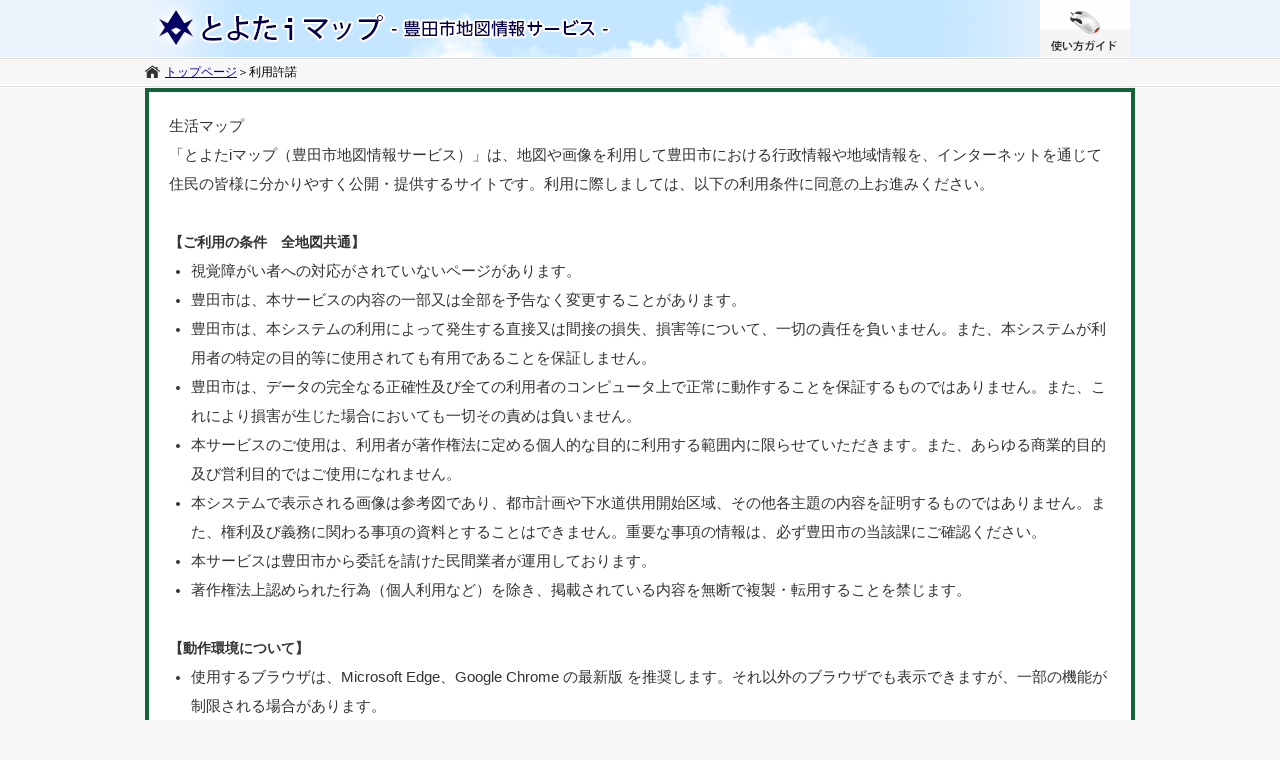

--- FILE ---
content_type: text/html; charset=utf-8
request_url: http://www2.wagmap.jp/toyotacity/Agreement?IsPost=False&MapId=1&RequestPage=%2ftoyotacity%2fMAP%3flinkid%3d39071c0a-3168-4060-a10e-80f1316f8718%26mid%3d1%26
body_size: 7425
content:
<!DOCTYPE html>

<html xml:lang="ja" lang="ja" >
<head>

    <base href="/toyotacity/toyotacity/">
    <script type="text/javascript">
    var jsBaseDir = "/v/common/Scripts/";
    </script>
    <!--[if lte IE 9]>
    <script>
        (function()
        {
            var base = document.getElementsByTagName('base')[0];
            base.href = base.href;
        })();
    </script>
    <![endif]-->

    <meta charset="utf-8" />
    <meta name="robots" content="nofollow">
    <meta name="viewport" content="width=device-width" />
    <meta http-equiv="X-UA-Compatible" content="IE=EmulateIE8; IE=EmulateIE9; IE=EmulateIE10; IE=EmulateIE11" />
    <title>とよたiマップ | 利用許諾</title>
    <link rel="shortcut icon" href="/toyotacity/toyotacity/favicon.ico">
    <link rel="apple-touch-icon" href="/toyotacity/toyotacity/apple-touch-icon.png">
    <link rel="android-touch-icon" href="/toyotacity/toyotacity/android-touch-icon.png">
    <link rel="stylesheet" type="text/css" media="all" href="./Content/CSS/pages/top/reset.css" />
    
    <link rel="stylesheet" type="text/css" media="all" href="./Content/css/bundles/styles.css">
    
    <link rel="stylesheet" type="text/css" media="all" href="./Content/css/bundles/content.themes.base.css">

    <link rel="stylesheet" type="text/css" media="all" href="./Content/CSS/pages/top/common.css" />
    <link rel="stylesheet" type="text/css" media="all" href="./Content/CSS/pages/top/btn.css" />
    
    <title>とよたiマップ | 利用許諾</title>
    <link rel="stylesheet" type="text/css" media="all" href="./Content/CSS/pages/top/reset.css" />
    <link rel="stylesheet" type="text/css" media="all" href="./Content/CSS/pages/top/common.css" />
    <link rel="stylesheet" type="text/css" media="all" href="./Content/CSS/pages/top/index.css" />
    <link rel="stylesheet" type="text/css" media="all" href="./Content/CSS/pages/top/carousel.css" />
    <link rel="stylesheet" type="text/css" media="all" href="./Content/CSS/pages/top/login.css" />
    <link rel="stylesheet" type="text/css" media="all" href="./Content/CSS/pages/top/btn.css" />

    <style type="text/css">
        .policy-inner {
            margin: 0 auto;
            width: 990px;
            padding: 0 0 30px;
            text-align: left;
            background: #FFFFFF;
        }

            .policy-inner .note1 {
                font-size: 123%;
                line-height: 2;
            }

            .policy-inner .note2 {
                font-size: 108%;
                line-height: 2;
            }

            .policy-inner .btn {
                text-align: center;
                margin-top: 10px;
            }

        .hr2 {
            display: none;
        }

        .wrap-note {
            width: auto;
            border: 4px solid #abca8b;
            padding: 40px;
        }

        .caption {
            font-size: 105%;
            font-weight: bold;
        }
    </style>

    
    
    
    
    <script type="text/javascript" src="/v/common/Scripts/bundles/bundles.modernizr.js"></script>
    
    <script type="text/javascript" src="/v/common/Scripts/bundles/bundles.jquery.js"></script>
    <script type="text/javascript" src="/v/common/Scripts/plugin/lib/GeoAccessJS/lib/GeoAccessLoad.js"></script>
    <script type="text/javascript" src="/v/common/Scripts/plugin/lib/function.js" charset="utf-8"></script>
    <script type="text/javascript" src="/v/common/Scripts/plugin/lib/fix-ie-css.js" charset="utf-8"></script>
    <script type="text/javascript" src="/v/common/Scripts/plugin/lib/GeoAccessJS_extend.js" charset="utf-8"></script>
    
    <script type="text/javascript" src="/v/common/Scripts/jquery-1.10.2.min.js"></script>
    <script type="text/javascript" src="/v/common/Scripts/jquery.unobtrusive-ajax.min.js"></script>
    <script type="text/javascript" src="/v/common/Scripts/admin/RequestHelper.js"></script>
    <script type="text/javascript" src="/v/common/Scripts/admin/CommonJs.js"></script>
    <script type="text/javascript">

        $(function () {
            // モーダル表示か否か判定
            var isModal = false;
            var elemId = "";
            var result = {};

            var langmode = "0";

            $(document).ready(function () {
                if (result["modal"] == "1") {
                    $("#topicPath").each(function () {
                        $(this).hide();
                    });

                    $("#header , #footer").hide();
                }
            });
            result["modal"] = ""; //パラメータ値取得
            result["elemid"] = ""; //パラメータ値取得
            if (result["modal"] != undefined && result["modal"] == "1") {
                isModal = true;
                elemId = result["elemid"];
            }

            // 戻るボタン
            $("#Back").bind("click", function () {
                parent.dofunction.onClose();
            });

            // 5. 同意するボタン押下
            $("#Agree").bind("click", function () {
                var Service = new HtmlProxyService();
                // データ
                var data = {
                    MapId: '1'
                };
                // コントローラへ送信
                Service.callPost(
                    '/Agreement/Agree',
                    data,
                    function (sJson) {
                        if (isModal == false) {
                            // 遷移先により画面遷移を行う
                            if ('/toyotacity/MAP?linkid=39071c0a-3168-4060-a10e-80f1316f8718&amp;mid=1&amp;' != '') {
                                if ('False'.toLowerCase() == "true") {
                                    // フォームを作成
                                    var oForm = document.createElement('form');
                                    document.body.appendChild(oForm);
                                    oForm.method = 'post';
                                    oForm.action = '/toyotacity/MAP?linkid=39071c0a-3168-4060-a10e-80f1316f8718&amp;mid=1&amp;';
                                    oForm.target = '_self';

                                    for (i in ''.split('&amp;')) {
                                        var oItem = ''.split('&amp;')[i];
                                        var newElement = document.createElement('input');
                                        newElement.setAttribute('name', oItem.split('=')[0]);
                                        newElement.setAttribute('type', 'hidden');
                                        newElement.setAttribute('value', oItem.split('=')[1]);
                                        oForm.appendChild(newElement);
                                    }

                                    oForm.submit();
                                }
                                else {
                                    RedirectUrl('/toyotacity/MAP?linkid=39071c0a-3168-4060-a10e-80f1316f8718&amp;mid=1&amp;'.replace(/&amp;/g, '&'));
                                }
                                return;
                            }

                            // 上記以外
                            RedirectUrl(document.referrer);
                        }
                        else {
                            if (elemId != "") {
                                parent.$("#" + elemId).triggerHandler("onAgree");
                            }
                            else {
                                parent.dofunction.onAgree();
                            }
                        }
                    },
                    function (e) {
                        alert('Ajaxリクエストが異常終了になりました。');
                    });
            });

            // 6. 同意しないボタン押下
            $("#Refuse").bind("click", function () {
                if (isModal == false) {
                    if ($("#a_G0303G").length > 0) {
                        RedirectUrl($("#a_G0303G").attr("href"));
                    }
                    else {
                        RedirectUrl("/toyotacity");
                    }
                } else {
                    if (elemId != "") {
                        parent.$("#" + elemId).triggerHandler("onRefuse");
                    }
                    else {
                        parent.dofunction.onRefuse();
                    }
                }
            });

        });

    </script>


</head>
<body>
    

<script>
    var RedirectHttpsPage = function () {
        if (location.href.indexOf("https") < 0) {
            location.href = location.href.replace("http", "https");
        }
    }
    var FQDN = "_map.pref.chiba.lg.jp,gis.pref.okinawa.jp,bousaimap.pref.kochi.lg.jp,_web-gis.pref.shimane.lg.jp,www4.city.otsu.shiga.jp,multi-hazard-map.pref.kyoto.jp,www.gis.pref.okayama.jp,map.city.shiojiri.nagano.jp,map.city.shiojiri.lg.jp";
    var ModeIntra = "1";



    if (FQDN && ModeIntra == 1) {
        var fqdnArr = FQDN.split(",");
        if ($.inArray(location.host.toString(), fqdnArr) < 0) {
            RedirectHttpsPage();
        }
    }
</script>

    <!--ヘッダー-->

<script type="text/javascript">
    var mid;

    $(function () {
        mid = $('#MapId,#MapSelect').val() == null ? "1" : $('#MapId,#MapSelect').val();

        var langmodeParam = "";
        
        var langmode = "0";

        if (langmode != 0) {
            langmodeParam = "&langmode=" + langmode;
        }

        if ($('#a_PositionSelect').length > 0) {
            if ("Agreement" != "Agreement") {
                $('#a_PositionSelect').attr('href', GetAbsoluteUrl("PositionSelect?mid=" + mid + langmodeParam));
            }
            else {
                $('#a_PositionSelect').attr('href', GetAbsoluteUrl("PositionSelect?mid=" + "1" + langmodeParam));
            }
        }

        if ($('#a_AddressSearch').length > 0) {
            $('#a_AddressSearch').attr('href', GetAbsoluteUrl("AddressSearch?mid=" + mid));
        }

        if ("1" == "1" && "false" == "true") {
            $("#li_Agreement").show();
        }
        else {
            $("#li_Agreement").hide();
        }
    });

    var onRefuse = function () {
        $('#MapId,#MapSelect').val(OldMapId);
        $('#MapId').triggerHandler("onRefuse");

        onClose();
    }

    var onAgree = function () {
        mid = $('#MapId,#MapSelect').val() == null ? "1" : $('#MapId,#MapSelect').val();

        var langmodeParam = "";
        if (langmode != 0) {
            langmodeParam = "&langmode=" + langmode;
        }

        if ("Agreement" == "PositionSelect") {
            RedirectUrl(GetAbsoluteUrl("PositionSelect?mid=" + mid + langmodeParam));
        }

        OldMapId = mid;
        if (typeof (oG0501AData) != "undefined" && oG0501AData != null) {
            oG0501AData.mid = mid;
        }
        if ("1" == "1") {
            $("#li_Agreement").show();
        }

        var langmodeParam = "";
        if (langmode != 0) {
            langmodeParam = "&langmode=" + langmode;
        }
        if ($('#a_PositionSelect').length > 0) {
            $('#a_PositionSelect').attr('href', GetAbsoluteUrl("PositionSelect?mid=" + mid + langmodeParam));
        }

        if ($('#a_AddressSearch').length > 0) {
            $('#a_AddressSearch').attr('href', GetAbsoluteUrl("AddressSearch?mid=" + mid + langmodeParam));
        }
        onClose();
    }

    var onClose = function () {
        top.dofunction.iframeobj.hide();
    }

    // 利用許諾画面を開く
    var OpenAgree = function (Parent) {
        mid = $('#MapId,#MapSelect').val() == null ? "1" : $('#MapId,#MapSelect').val();

        var args = {
            width: GetWinWidth() - 100,
            height: GetWinHeight() - 100,
            src: '../Agreement',
            title: "利用許諾",
            closebutton: false,
            dofunction: {
                onAgree: onAgree,
                onRefuse: onRefuse,
                onClose: onClose
            }
        };
        var oG0304CWindow = new IframeWindow(args);
        if (langmode == 0) {
        oG0304CWindow.open({ modal: 1, MapId: mid, Parent: Parent });
        } else {
            oG0304CWindow.open({ modal: 1, MapId: mid, langmode: langmode, Parent: Parent });
        }
    }
</script>
<head>
    <link rel="stylesheet" type="text/css" media="all" href="./Content/CSS/pages/top/crumbs.css" />
</head>
<header id="header">
    <div id="headerInner" class="clearfix">
        <a href="../Portal"><h1>
            <!--img src="./Content/images/pages/top/logo.png" alt="とよたiマップ"--></h1></a>
        <nav id="headerNav">
            <ul>
                                <!--li class="btn-zsite-li"><a onclick="openZoomSight();" class="btn-zsite">ズームサイト</a></li-->
                <li><a href="./Content/pages/help/help.html" onclick="window.open(this.href, '使い方ガイド', 'width=800,height=768,toolbar=no,menubar=no,location=no,status=no,resizable=yes'); return false;" onkeypress="window.open(this.href, '使い方ガイド', 'htight=768,width=800,toolbar=no,menubar=no,location=no,status=no'); return false;" tabindex="0" class="btn-help">
                <!--img src="./Content/images/pages/top/btn_guide_off.jpg" alt="使い方ガイド"-->
                </a></li>
            </ul>
        </nav>
    </div>
</header>
<!--/#header-->

<div id="topicPath">
    <div id="topicPathInner" class="clearfix">
        <ul class="crumbs">
                <li><a href="./../Portal">トップページ</a><span>＞</span></li>
                <li><a class="current">利用許諾</a></li>
        </ul>

    </div>
    <!--/#statusArea-->
</div>
<!--/#topicPath-->


    <div id="policy">
        <div class="policy-inner">
            <div class="wrap-note">
                <div class="note1">
生活マップ<p class="text-exp02">      「とよたiマップ（豊田市地図情報サービス）」は、地図や画像を利用して豊田市における行政情報や地域情報を、インターネットを通じて住民の皆様に分かりやすく公開・提供するサイトです。利用に際しましては、以下の利用条件に同意の上お進みください。  </p>  <br />  <font style="font-weight: bold; font-size: 14px;">【ご利用の条件　全地図共通】</font>  <ul class="rulelist">      <li style="list-style-type: disc;">視覚障がい者への対応がされていないページがあります。</li>      <li style="list-style-type: disc;">豊田市は、本サービスの内容の一部又は全部を予告なく変更することがあります。</li>      <li style="list-style-type: disc;">豊田市は、本システムの利用によって発生する直接又は間接の損失、損害等について、一切の責任を負いません。また、本システムが利用者の特定の目的等に使用されても有用であることを保証しません。</li>      <li style="list-style-type: disc;">豊田市は、データの完全なる正確性及び全ての利用者のコンピュータ上で正常に動作することを保証するものではありません。また、これにより損害が生じた場合においても一切その責めは負いません。</li>      <li style="list-style-type: disc;">本サービスのご使用は、利用者が著作権法に定める個人的な目的に利用する範囲内に限らせていただきます。また、あらゆる商業的目的及び営利目的ではご使用になれません。</li>      <li style="list-style-type: disc;">本システムで表示される画像は参考図であり、都市計画や下水道供用開始区域、その他各主題の内容を証明するものではありません。また、権利及び義務に関わる事項の資料とすることはできません。重要な事項の情報は、必ず豊田市の当該課にご確認ください。</li>      <li style="list-style-type: disc;">本サービスは豊田市から委託を請けた民間業者が運用しております。</li>      <li style="list-style-type: disc;">著作権法上認められた行為（個人利用など）を除き、掲載されている内容を無断で複製・転用することを禁じます。</li></ul>  <br />  <font style="font-weight: bold; font-size: 14px;">【動作環境について】</font>  <ul class="rulelist">      <li style="list-style-type: disc;">使用するブラウザは、Microsoft Edge、Google Chrome  の最新版 を推奨します。それ以外のブラウザでも表示できますが、一部の機能が制限される場合があります。</li>  </ul>  <br />  <font style="font-weight: bold; font-size: 14px;">【背景地図について】</font>  <ul class="rulelist">      <li style="list-style-type: disc;">背景に表示している地形図は、令和2年に作成したもので、地域によっては経年変化により、現状と相違している部分があります。</li>      <li style="list-style-type: disc;">案内図については、株式会社パスコ及びジオテクノロジーズ株式会社が著作権を保有しております。</li>      <li style="list-style-type: disc;">航空写真画像は令和5年11月～令和5年12月に撮影したものです。場所によっては、高層建築物等のひずみ及び画像補正処理の際に発生した歪みがあります。</li>  </ul>  <br />  <font style="font-weight: bold; font-size: 14px;">【生活マップ】</font>  <ul class="rulelist">      <li style="list-style-type: disc;">市の公共施設や、市が提供する生活に関する施設等を掲載しています。</li>      <li style="list-style-type: disc;">リサイクルステーションに関してのお問い合わせは、循環型社会推進課まで</li>      <li style="list-style-type: disc;">家庭菜園利用に関してのお問い合わせは、農ライフ創生センターまで</li>      <li style="list-style-type: disc;">医療機関の位置に関してのお問い合わせは、健康政策課まで</li>      <li style="list-style-type: disc;">AED設置場所に関してのお問い合わせは、健康政策課まで</li>      <li style="list-style-type: disc;">自治区境界に関してのお問い合わせは、地域支援課まで</li>      <li style="list-style-type: disc;">その他に関してのお問い合わせは、各施設まで</li>  </ul>  <br />    <!-- [base64] -->  <hr style="color: silver;">  <br />
                </div>
            </div>
            <!--/.wrap-note-->
            <br />
            <div class="policy-inner">
                <div class="wrap-note" style="display:none;">
 
                </div>
                <div class="btn">
                        <input type="button" id="Agree" name="Agree" class="buttonType w_100 h_36" value="同意する">
                        <input type="button" id="Refuse" name="Refuse" class="buttonType w_100 h_36" value="同意しない">
                </div>

            </div>
        </div>
        <!--/.policy-inner-->
    </div>
    <!--/#policy-->

    <footer id="footer">
        <div class="footer-inner clearfix">
        <address>
            <span>豊田市役所</span>
            <span>〒471-8501　愛知県豊田市西町3丁目60番地</span>
            <span>0565-31-1212</span>
        </address>
        <div id="copyright">Copyright Toyota City All Rights Reserved.</div>
        </div>
    </footer>

    <!--/#footer-->


    <script type="text/javascript" src="/v/common/Scripts/jquery.showLoading.js"></script>
    
</body>
</html>



--- FILE ---
content_type: text/html; charset=utf-8
request_url: https://www2.wagmap.jp/toyotacity/Agreement?IsPost=False&MapId=1&RequestPage=%2ftoyotacity%2fMAP%3flinkid%3d39071c0a-3168-4060-a10e-80f1316f8718%26mid%3d1%26
body_size: 7220
content:
<!DOCTYPE html>

<html xml:lang="ja" lang="ja" >
<head>

    <base href="/toyotacity/toyotacity/">
    <script type="text/javascript">
    var jsBaseDir = "/v/common/Scripts/";
    </script>
    <!--[if lte IE 9]>
    <script>
        (function()
        {
            var base = document.getElementsByTagName('base')[0];
            base.href = base.href;
        })();
    </script>
    <![endif]-->

    <meta charset="utf-8" />
    <meta name="robots" content="nofollow">
    <meta name="viewport" content="width=device-width" />
    <meta http-equiv="X-UA-Compatible" content="IE=EmulateIE8; IE=EmulateIE9; IE=EmulateIE10; IE=EmulateIE11" />
    <title>とよたiマップ | 利用許諾</title>
    <link rel="shortcut icon" href="/toyotacity/toyotacity/favicon.ico">
    <link rel="apple-touch-icon" href="/toyotacity/toyotacity/apple-touch-icon.png">
    <link rel="android-touch-icon" href="/toyotacity/toyotacity/android-touch-icon.png">
    <link rel="stylesheet" type="text/css" media="all" href="./Content/CSS/pages/top/reset.css" />
    
    <link rel="stylesheet" type="text/css" media="all" href="./Content/css/bundles/styles.css">
    
    <link rel="stylesheet" type="text/css" media="all" href="./Content/css/bundles/content.themes.base.css">

    <link rel="stylesheet" type="text/css" media="all" href="./Content/CSS/pages/top/common.css" />
    <link rel="stylesheet" type="text/css" media="all" href="./Content/CSS/pages/top/btn.css" />
    
    <title>とよたiマップ | 利用許諾</title>
    <link rel="stylesheet" type="text/css" media="all" href="./Content/CSS/pages/top/reset.css" />
    <link rel="stylesheet" type="text/css" media="all" href="./Content/CSS/pages/top/common.css" />
    <link rel="stylesheet" type="text/css" media="all" href="./Content/CSS/pages/top/index.css" />
    <link rel="stylesheet" type="text/css" media="all" href="./Content/CSS/pages/top/carousel.css" />
    <link rel="stylesheet" type="text/css" media="all" href="./Content/CSS/pages/top/login.css" />
    <link rel="stylesheet" type="text/css" media="all" href="./Content/CSS/pages/top/btn.css" />

    <style type="text/css">
        .policy-inner {
            margin: 0 auto;
            width: 990px;
            padding: 0 0 30px;
            text-align: left;
            background: #FFFFFF;
        }

            .policy-inner .note1 {
                font-size: 123%;
                line-height: 2;
            }

            .policy-inner .note2 {
                font-size: 108%;
                line-height: 2;
            }

            .policy-inner .btn {
                text-align: center;
                margin-top: 10px;
            }

        .hr2 {
            display: none;
        }

        .wrap-note {
            width: auto;
            border: 4px solid #abca8b;
            padding: 40px;
        }

        .caption {
            font-size: 105%;
            font-weight: bold;
        }
    </style>

    
    
    
    
    <script type="text/javascript" src="/v/common/Scripts/bundles/bundles.modernizr.js"></script>
    
    <script type="text/javascript" src="/v/common/Scripts/bundles/bundles.jquery.js"></script>
    <script type="text/javascript" src="/v/common/Scripts/plugin/lib/GeoAccessJS/lib/GeoAccessLoad.js"></script>
    <script type="text/javascript" src="/v/common/Scripts/plugin/lib/function.js" charset="utf-8"></script>
    <script type="text/javascript" src="/v/common/Scripts/plugin/lib/fix-ie-css.js" charset="utf-8"></script>
    <script type="text/javascript" src="/v/common/Scripts/plugin/lib/GeoAccessJS_extend.js" charset="utf-8"></script>
    
    <script type="text/javascript" src="/v/common/Scripts/jquery-1.10.2.min.js"></script>
    <script type="text/javascript" src="/v/common/Scripts/jquery.unobtrusive-ajax.min.js"></script>
    <script type="text/javascript" src="/v/common/Scripts/admin/RequestHelper.js"></script>
    <script type="text/javascript" src="/v/common/Scripts/admin/CommonJs.js"></script>
    <script type="text/javascript">

        $(function () {
            // モーダル表示か否か判定
            var isModal = false;
            var elemId = "";
            var result = {};

            var langmode = "0";

            $(document).ready(function () {
                if (result["modal"] == "1") {
                    $("#topicPath").each(function () {
                        $(this).hide();
                    });

                    $("#header , #footer").hide();
                }
            });
            result["modal"] = ""; //パラメータ値取得
            result["elemid"] = ""; //パラメータ値取得
            if (result["modal"] != undefined && result["modal"] == "1") {
                isModal = true;
                elemId = result["elemid"];
            }

            // 戻るボタン
            $("#Back").bind("click", function () {
                parent.dofunction.onClose();
            });

            // 5. 同意するボタン押下
            $("#Agree").bind("click", function () {
                var Service = new HtmlProxyService();
                // データ
                var data = {
                    MapId: '1'
                };
                // コントローラへ送信
                Service.callPost(
                    '/Agreement/Agree',
                    data,
                    function (sJson) {
                        if (isModal == false) {
                            // 遷移先により画面遷移を行う
                            if ('/toyotacity/MAP?linkid=39071c0a-3168-4060-a10e-80f1316f8718&amp;mid=1&amp;' != '') {
                                if ('False'.toLowerCase() == "true") {
                                    // フォームを作成
                                    var oForm = document.createElement('form');
                                    document.body.appendChild(oForm);
                                    oForm.method = 'post';
                                    oForm.action = '/toyotacity/MAP?linkid=39071c0a-3168-4060-a10e-80f1316f8718&amp;mid=1&amp;';
                                    oForm.target = '_self';

                                    for (i in ''.split('&amp;')) {
                                        var oItem = ''.split('&amp;')[i];
                                        var newElement = document.createElement('input');
                                        newElement.setAttribute('name', oItem.split('=')[0]);
                                        newElement.setAttribute('type', 'hidden');
                                        newElement.setAttribute('value', oItem.split('=')[1]);
                                        oForm.appendChild(newElement);
                                    }

                                    oForm.submit();
                                }
                                else {
                                    RedirectUrl('/toyotacity/MAP?linkid=39071c0a-3168-4060-a10e-80f1316f8718&amp;mid=1&amp;'.replace(/&amp;/g, '&'));
                                }
                                return;
                            }

                            // 上記以外
                            RedirectUrl(document.referrer);
                        }
                        else {
                            if (elemId != "") {
                                parent.$("#" + elemId).triggerHandler("onAgree");
                            }
                            else {
                                parent.dofunction.onAgree();
                            }
                        }
                    },
                    function (e) {
                        alert('Ajaxリクエストが異常終了になりました。');
                    });
            });

            // 6. 同意しないボタン押下
            $("#Refuse").bind("click", function () {
                if (isModal == false) {
                    if ($("#a_G0303G").length > 0) {
                        RedirectUrl($("#a_G0303G").attr("href"));
                    }
                    else {
                        RedirectUrl("/toyotacity");
                    }
                } else {
                    if (elemId != "") {
                        parent.$("#" + elemId).triggerHandler("onRefuse");
                    }
                    else {
                        parent.dofunction.onRefuse();
                    }
                }
            });

        });

    </script>


</head>
<body>
    

<script>
    var RedirectHttpsPage = function () {
        if (location.href.indexOf("https") < 0) {
            location.href = location.href.replace("http", "https");
        }
    }
    var FQDN = "_map.pref.chiba.lg.jp,gis.pref.okinawa.jp,bousaimap.pref.kochi.lg.jp,_web-gis.pref.shimane.lg.jp,www4.city.otsu.shiga.jp,multi-hazard-map.pref.kyoto.jp,www.gis.pref.okayama.jp,map.city.shiojiri.nagano.jp,map.city.shiojiri.lg.jp";
    var ModeIntra = "1";



    if (FQDN && ModeIntra == 1) {
        var fqdnArr = FQDN.split(",");
        if ($.inArray(location.host.toString(), fqdnArr) < 0) {
            RedirectHttpsPage();
        }
    }
</script>

    <!--ヘッダー-->

<script type="text/javascript">
    var mid;

    $(function () {
        mid = $('#MapId,#MapSelect').val() == null ? "1" : $('#MapId,#MapSelect').val();

        var langmodeParam = "";
        
        var langmode = "0";

        if (langmode != 0) {
            langmodeParam = "&langmode=" + langmode;
        }

        if ($('#a_PositionSelect').length > 0) {
            if ("Agreement" != "Agreement") {
                $('#a_PositionSelect').attr('href', GetAbsoluteUrl("PositionSelect?mid=" + mid + langmodeParam));
            }
            else {
                $('#a_PositionSelect').attr('href', GetAbsoluteUrl("PositionSelect?mid=" + "1" + langmodeParam));
            }
        }

        if ($('#a_AddressSearch').length > 0) {
            $('#a_AddressSearch').attr('href', GetAbsoluteUrl("AddressSearch?mid=" + mid));
        }

        if ("1" == "1" && "false" == "true") {
            $("#li_Agreement").show();
        }
        else {
            $("#li_Agreement").hide();
        }
    });

    var onRefuse = function () {
        $('#MapId,#MapSelect').val(OldMapId);
        $('#MapId').triggerHandler("onRefuse");

        onClose();
    }

    var onAgree = function () {
        mid = $('#MapId,#MapSelect').val() == null ? "1" : $('#MapId,#MapSelect').val();

        var langmodeParam = "";
        if (langmode != 0) {
            langmodeParam = "&langmode=" + langmode;
        }

        if ("Agreement" == "PositionSelect") {
            RedirectUrl(GetAbsoluteUrl("PositionSelect?mid=" + mid + langmodeParam));
        }

        OldMapId = mid;
        if (typeof (oG0501AData) != "undefined" && oG0501AData != null) {
            oG0501AData.mid = mid;
        }
        if ("1" == "1") {
            $("#li_Agreement").show();
        }

        var langmodeParam = "";
        if (langmode != 0) {
            langmodeParam = "&langmode=" + langmode;
        }
        if ($('#a_PositionSelect').length > 0) {
            $('#a_PositionSelect').attr('href', GetAbsoluteUrl("PositionSelect?mid=" + mid + langmodeParam));
        }

        if ($('#a_AddressSearch').length > 0) {
            $('#a_AddressSearch').attr('href', GetAbsoluteUrl("AddressSearch?mid=" + mid + langmodeParam));
        }
        onClose();
    }

    var onClose = function () {
        top.dofunction.iframeobj.hide();
    }

    // 利用許諾画面を開く
    var OpenAgree = function (Parent) {
        mid = $('#MapId,#MapSelect').val() == null ? "1" : $('#MapId,#MapSelect').val();

        var args = {
            width: GetWinWidth() - 100,
            height: GetWinHeight() - 100,
            src: '../Agreement',
            title: "利用許諾",
            closebutton: false,
            dofunction: {
                onAgree: onAgree,
                onRefuse: onRefuse,
                onClose: onClose
            }
        };
        var oG0304CWindow = new IframeWindow(args);
        if (langmode == 0) {
        oG0304CWindow.open({ modal: 1, MapId: mid, Parent: Parent });
        } else {
            oG0304CWindow.open({ modal: 1, MapId: mid, langmode: langmode, Parent: Parent });
        }
    }
</script>
<head>
    <link rel="stylesheet" type="text/css" media="all" href="./Content/CSS/pages/top/crumbs.css" />
</head>
<header id="header">
    <div id="headerInner" class="clearfix">
        <a href="../Portal"><h1>
            <!--img src="./Content/images/pages/top/logo.png" alt="とよたiマップ"--></h1></a>
        <nav id="headerNav">
            <ul>
                                <!--li class="btn-zsite-li"><a onclick="openZoomSight();" class="btn-zsite">ズームサイト</a></li-->
                <li><a href="./Content/pages/help/help.html" onclick="window.open(this.href, '使い方ガイド', 'width=800,height=768,toolbar=no,menubar=no,location=no,status=no,resizable=yes'); return false;" onkeypress="window.open(this.href, '使い方ガイド', 'htight=768,width=800,toolbar=no,menubar=no,location=no,status=no'); return false;" tabindex="0" class="btn-help">
                <!--img src="./Content/images/pages/top/btn_guide_off.jpg" alt="使い方ガイド"-->
                </a></li>
            </ul>
        </nav>
    </div>
</header>
<!--/#header-->

<div id="topicPath">
    <div id="topicPathInner" class="clearfix">
        <ul class="crumbs">
                <li><a href="./../Portal">トップページ</a><span>＞</span></li>
                <li><a class="current">利用許諾</a></li>
        </ul>

    </div>
    <!--/#statusArea-->
</div>
<!--/#topicPath-->


    <div id="policy">
        <div class="policy-inner">
            <div class="wrap-note">
                <div class="note1">
生活マップ<p class="text-exp02">      「とよたiマップ（豊田市地図情報サービス）」は、地図や画像を利用して豊田市における行政情報や地域情報を、インターネットを通じて住民の皆様に分かりやすく公開・提供するサイトです。利用に際しましては、以下の利用条件に同意の上お進みください。  </p>  <br />  <font style="font-weight: bold; font-size: 14px;">【ご利用の条件　全地図共通】</font>  <ul class="rulelist">      <li style="list-style-type: disc;">視覚障がい者への対応がされていないページがあります。</li>      <li style="list-style-type: disc;">豊田市は、本サービスの内容の一部又は全部を予告なく変更することがあります。</li>      <li style="list-style-type: disc;">豊田市は、本システムの利用によって発生する直接又は間接の損失、損害等について、一切の責任を負いません。また、本システムが利用者の特定の目的等に使用されても有用であることを保証しません。</li>      <li style="list-style-type: disc;">豊田市は、データの完全なる正確性及び全ての利用者のコンピュータ上で正常に動作することを保証するものではありません。また、これにより損害が生じた場合においても一切その責めは負いません。</li>      <li style="list-style-type: disc;">本サービスのご使用は、利用者が著作権法に定める個人的な目的に利用する範囲内に限らせていただきます。また、あらゆる商業的目的及び営利目的ではご使用になれません。</li>      <li style="list-style-type: disc;">本システムで表示される画像は参考図であり、都市計画や下水道供用開始区域、その他各主題の内容を証明するものではありません。また、権利及び義務に関わる事項の資料とすることはできません。重要な事項の情報は、必ず豊田市の当該課にご確認ください。</li>      <li style="list-style-type: disc;">本サービスは豊田市から委託を請けた民間業者が運用しております。</li>      <li style="list-style-type: disc;">著作権法上認められた行為（個人利用など）を除き、掲載されている内容を無断で複製・転用することを禁じます。</li></ul>  <br />  <font style="font-weight: bold; font-size: 14px;">【動作環境について】</font>  <ul class="rulelist">      <li style="list-style-type: disc;">使用するブラウザは、Microsoft Edge、Google Chrome  の最新版 を推奨します。それ以外のブラウザでも表示できますが、一部の機能が制限される場合があります。</li>  </ul>  <br />  <font style="font-weight: bold; font-size: 14px;">【背景地図について】</font>  <ul class="rulelist">      <li style="list-style-type: disc;">背景に表示している地形図は、令和2年に作成したもので、地域によっては経年変化により、現状と相違している部分があります。</li>      <li style="list-style-type: disc;">案内図については、株式会社パスコ及びジオテクノロジーズ株式会社が著作権を保有しております。</li>      <li style="list-style-type: disc;">航空写真画像は令和5年11月～令和5年12月に撮影したものです。場所によっては、高層建築物等のひずみ及び画像補正処理の際に発生した歪みがあります。</li>  </ul>  <br />  <font style="font-weight: bold; font-size: 14px;">【生活マップ】</font>  <ul class="rulelist">      <li style="list-style-type: disc;">市の公共施設や、市が提供する生活に関する施設等を掲載しています。</li>      <li style="list-style-type: disc;">リサイクルステーションに関してのお問い合わせは、循環型社会推進課まで</li>      <li style="list-style-type: disc;">家庭菜園利用に関してのお問い合わせは、農ライフ創生センターまで</li>      <li style="list-style-type: disc;">医療機関の位置に関してのお問い合わせは、健康政策課まで</li>      <li style="list-style-type: disc;">AED設置場所に関してのお問い合わせは、健康政策課まで</li>      <li style="list-style-type: disc;">自治区境界に関してのお問い合わせは、地域支援課まで</li>      <li style="list-style-type: disc;">その他に関してのお問い合わせは、各施設まで</li>  </ul>  <br />    <!-- [base64] -->  <hr style="color: silver;">  <br />
                </div>
            </div>
            <!--/.wrap-note-->
            <br />
            <div class="policy-inner">
                <div class="wrap-note" style="display:none;">
 
                </div>
                <div class="btn">
                        <input type="button" id="Agree" name="Agree" class="buttonType w_100 h_36" value="同意する">
                        <input type="button" id="Refuse" name="Refuse" class="buttonType w_100 h_36" value="同意しない">
                </div>

            </div>
        </div>
        <!--/.policy-inner-->
    </div>
    <!--/#policy-->

    <footer id="footer">
        <div class="footer-inner clearfix">
        <address>
            <span>豊田市役所</span>
            <span>〒471-8501　愛知県豊田市西町3丁目60番地</span>
            <span>0565-31-1212</span>
        </address>
        <div id="copyright">Copyright Toyota City All Rights Reserved.</div>
        </div>
    </footer>

    <!--/#footer-->


    <script type="text/javascript" src="/v/common/Scripts/jquery.showLoading.js"></script>
    
</body>
</html>



--- FILE ---
content_type: text/css
request_url: http://www2.wagmap.jp/toyotacity/toyotacity/Content/CSS/pages/top/common.css
body_size: 5155
content:
@charset "UTF-8";

/* =====================================
	全体設定
===================================== */

a {
    color:#000099;
    text-decoration:underline;
}
a:hover {
	color:#ff9935;
/* 	text-decoration:none; */
}
body {
    min-width: 320px;
    margin:0;
    height:100%;
    color:#333333;
    line-height:1.8;
    font-size:12px;
    background: /*url(../../../../Content/images/pages/top/bg_body.jpg) top left repeat-x*/ #f7f7f7;
}
input,
textarea,
select{
    font-size:12px;
    vertical-align:middle;
    font-family:'ヒラギノ角ゴ Pro W3','Hiragino Kaku Gothic Pro','メイリオ',Meiryo,'ＭＳ Ｐゴシック',Osaka,sans-serif;
}
input[type="submit"],
input[type="text"]{
	outline:none;
}

/* =====================================
	header
===================================== */

#header{
	padding:0 0 0px 0;
    background: url(../../../../Content/images/pages/top/line_x.jpg) bottom left repeat-x,url(../../../../Content/images/pages/top/header_title_bg.png) center top no-repeat;
		background-color: #eaf3fc;
}
#headerInner{
    width:980px;
    margin:0 auto;
    position: relative;
}
header #headerInner h1{
        width: 980px;
        height: 60px;
        margin: 0px 0 0 0;
        background: url(../../../../Content/images/pages/top/header_title.png) left top no-repeat;
        overflow: hidden;
        padding: 0;
}
#headerInner #headerNav {
    position: absolute;
    top: 0;
    right: 0px;
}

/* ヘルプボタン */
#headerNav ul
{
    display:table-cell;
}
#headerNav ul li
{
    float : left;
    display: inline-block;
}

/*portalと地図以外のheaderのヘルプボタン*/
#headerNav li img{
    height: 58px;
}
/**/

.btn-help {
    /*margin-top: 7px;*/
    display: inline-block;
    width: 90px;
    height: 59px;
    background: transparent url(../../../../Content/images/pages/menu/nav_btn_all.png) no-repeat scroll -235px 0;
    text-indent: 100%;
    white-space: nowrap;
    overflow: hidden;
	text-decoration: none;
}
.btn-help:hover {
    opacity: 0.7;
}
/* ズームサイト */
.btn-zsite {
    margin-top: 7px;
    display: inline-block;
    width: 101px;
    height: 50px;
    background:url(../../../../Content/images/pages/top/zoomsightlaunch.gif) 50% 50% no-repeat;
    text-indent: 100%;
    white-space: nowrap;
    overflow: hidden;
}
@-moz-document url-prefix() {
    #headerNav ul li.btn-zsite-li {
        display : none;
    }
}
@media screen and (-webkit-min-device-pixel-ratio:0) {
    #headerNav ul li.btn-zsite-li {
        display : none;
    }
}

/* ボタン式のラジオボタン・チェックボックス */
.ci-choices button
{
    min-width:23%;
    margin:2px;
}

.bt-checked
{
    color: #0a0a0a;
    font-weight: bold;
    background: #faf5f5;
    width:168px;
    height:40px;
}

.bt-notchecked
{
    color: #faf7f7;
    font-weight: bold;
    background: #7a7777;
      width:168px;
    height:30px;
}

.ci-selected
{
    background-color: #1BB4FF !important;
}

/* =====================================
	パンくず
===================================== */

#topicPath {
    /*margin:0 0 10px 0;*/
    margin:0 0 0px 0;
    padding:0 0 0 0;
    clear:both;
    background:url(../../../../Content/images/pages/top/line_x.jpg) bottom left repeat-x;
}
#topicPathInner{
    width:990px;
    margin:0 auto;
/*    background:url(../../../../Content/images/pages/top/line_y.jpg) top right repeat-y;*/
}
#topicPathInner ul{
    float:left;
    width:450px;
    padding:2px 0 0;
    margin-bottom: 5px;
    text-align: left;
/*    background:url(../../../../Content/images/pages/top/line_y.jpg) right top repeat-y;*/
}
#topicPathInner ul li#home{
    padding:0 0 0 20px;
    background:url(../../../../Content/images/pages/top/ico_home.png) 0 0 no-repeat;
}
#statusArea{
    float:right;
    /*width:449px;*/
    width:530px;
    padding:5px;
    background:url(../../../../Content/images/pages/top/bg_statusArea.jpg) left bottom repeat-x;
}
#statusArea p{
    float:left;
    color:#fff;
    padding:5px 0 0 5px;
    font-size: 11px;
}
#statusArea .btnArea{
    float:right;
}
#statusArea .btnArea span{
    display:inline-block;
    vertical-align:middle;
}
#statusArea .btnArea span img{
    vertical-align:top;
}
#statusArea .btnArea span#sys{
    line-height:1;
    padding:6px 8px 6px 8px;
    background:#f7f7f7;
}


/* =====================================
	content
===================================== */

#contents{
    clear:both;
    width:990px;
    margin:0 auto;
    overflow:hidden;
}


/* =====================================
	content - column
===================================== */

.contents-inner {
    width: 990px;
    margin: 0 auto;
    padding: 0 0 15px;
    background: transparent;
}

.column-left {
    float: left;
    width: 360px;
}

.column-right {
    float: right;
    width: 620px;
}


/* =====================================
	content - column - module
===================================== */

.area_b,
.area_c,
.area_d,
.area_e,
.area_g {
    width: -moz-available;
    background: #fff;
    border:1px solid #dcdcdc;
    padding:10px;
}
#footer a {
    margin:0 0 0 10px;
}

.area div a {
    width: auto;
    padding-left: 14px;
    background:url(../../../../Content/images/pages/arrow_org.gif) 6px 50% no-repeat;
    line-height: 1.8;
}
.area input[type=text]{
    width:278px;
}

.area.area_e img{
    display: block;
    margin: 0 auto;
}
h3 {
  /*  width: 100%;*/
    margin-top: 10px;
    padding-left: 1em;
    background: #2c68a9;
    border:1px solid #dcdcdc;
    border-bottom: none;
    color: #fff;
    line-height: 25px;
}

.selectmap-inner {
    width: 990px;
    margin: 0 auto;
}

.selectmap-inner span {
    background: url("../../../../Content/images/pages/icon_chage.png") no-repeat 4px 50%;
    padding: 0 0 0 23px;
}

/* 頭文字リンク */
h4.mds_h4_int {
    float: left;
    width: 22em;
    text-align: center;
    height: auto;
    line-height: 37px;
    padding-top: 2px;
   background: #efdfcb;
    font-weight: bold;
    border-top-left-radius: 5px;
    border-bottom-left-radius: 5px;
}

#PqList {
    background: #f4e8d9;
    height: 35px;
    margin: 10px 0 10px;
    border: 2px solid #efdfcb;
    border-top-right-radius: 5px;
    border-bottom-right-radius: 5px;*/
    border-radius: 5px;
}

#PqList ul li {
    margin: 0 0 0 2em;
}

#PqList ul li a {
    font-size: 140%;
    font-weight: bold;
    line-height: 35px;
}

#PqList ul li label {
    font-size: 140%;
    font-weight: bold;
    line-height: 35px;
    color: #bbb;
}

/* カテゴリリスト */
.layerct_li {
    margin-top: 6px;
}

.layerct_li ul li.layer_li {
    display: block;
    width: auto;
    height: auto;
    line-height: 1.5;
    padding: 4px 6px;
    background: #e5ecd8;
    font-weight: bold;
    color: #565656;
}

.layerct_li ul li.code_li ul li {
    /*margin-top: -1.5em\9;*/
    padding-left: 4px;
    padding-bottom: 5px;
    background: #fff;
    line-height: 1.4;
}

.layerct_li ul li.code_li ul li a {
    width: auto;
    padding-left: 10px;
    background:url(../../../../Content/images/pages/arrow_org.gif) 2px 50% no-repeat;
}

/* =====================================
	footer
===================================== */

#footer {
    width: 100%;
    margin: 0 auto;
    padding: 20px 0;
    box-shadow:inset 0 1px 0 0 #fff;
    border-top: 1px solid #ddd;
}

.footer-inner {
    margin: 0 auto;
    width: 980px;
    color:#343434;
}

address {
    float: left;
    width: 60%;
    padding: 0 0 0 .5em;
}

address span {
    margin-right: 1em;
}

address span:first-of-type {
    font-weight : bold;
    margin-right: 1em;
}
/*
.footer-links {
    float:right;
}

#footer .footer-links a{
    margin: 0;
}
*/
#copyright {
    width: 35%;
    padding: 0 0 0 0.5em;
    text-align: right;
    box-sizing: border-box;
    float:right;
}


/* =====================================
	ポータルページ用
===================================== */

.wrapContens {
    width: auto;
    box-shadow:inset 0 6px 0 0 #4c98ee;
    border-top: 15px solid #034ea1;
    position:relative;
  }

.contentsPortal {/*ポータル用*/
    width: 100%;
    margin: 6px auto 0;
    padding: 0px 0 10px;
}

/* 枠 */
.wrapFirst {
    width:auto;
    padding: 10px 0;
    position: relative;
    background:#fff;
    margin-top: 0;
    box-shadow:inset 0 -1px 0 0 #ddd;
    border-bottom: 1px solid #fff;
}

.wrapSecond {
    width: 960px;
    margin: 0 auto;
    padding-top: 10px;

}

/* 説明・イメージ
---------------------------------------------------*/
.boxExplain {
    display: block;
    width: 952px;
    height: 224px;
    margin: 4px auto;
    background:url(../../../../Content/images/site/imageMain.jpg) left top no-repeat;
    box-sizing:border-box;
    border-radius: 5px;
}

.boxExplain h2{
  display:block;
  width:524px;
  text-indent:-100%;
  overflow:hidden;
  height:100%;
  background:none;
  background-size: contain;
  margin:0 auto 0 10px;
}


.boxModule {
    float: left;
    display: block;
    width: 232px;
    height: 232px;
    box-sizing: border-box;
    background: #fff;
    margin: 4px 4px;
    overflow:hidden;
}

.bdrMap {
    border: 3px solid #034ea1;
    border-radius: 3px;
    position: relative;
}

.bdrMap:hover {
    opacity: 0.7;
}

.bdrMap a {
    width: 100%;
    height: 100%;
    display: block;
}

.moduleTitle {/* 見出し-掲載マップ一覧 */
    background: #034ea1;
    border: 3px solid #034ea1;
    border-radius: 3px;
    position: relative;
}

    .moduleTitle h2,
    .moduleTitle p {
    color: #fff;
}

    .listMds {
        margin: 33px auto 0;
        display: block;
        width: 156px;
        height: 75px;
        background:url(../../../../Content/images/site/mds_module_list.png) center bottom no-repeat;
        font-size: 22px;
    }

    .moduleTitle p {
        position: absolute;
        top: 140px;
        left: 0;
        display: block;
        width: 226px;
    height: auto;
        x-background: #ddd;
        padding: 0 1.2em;
    box-sizing: border-box;
        font-size: 108%;
    }

.bdrMap h2 {
    position: absolute;
    top: 145px;
    left: 1px;
    padding: 0 7px;
    font-size: 140%;
}

.bdrMap p {
    position: absolute;
    top: 170px;
    left: 1px;
    width: 224px;
    font-size: 100%;
    x-background: #ddd;
    padding: 0 7px;
    box-sizing: border-box;
}

.bdrMap a img:hover {
    opacity: 0.75;
}


.linkSearchmap {
    position: absolute;
    bottom: 0px;
    right: 0px;
    display: block;
    width: 53px;
    height: 14px;
    background:url(../../../../Content/images/site/mds_module_list.png) 5px center no-repeat , #2c68a9;
    background-size: 16px 16px;
    padding: 5px 5px 5px 23px;
    border-radius: 4px 0 0 0;
    border:1px solid #2c68a9;
/*    text-indent: 100%;
    white-space: nowrap;
    overflow: hidden;*/
    color: #fff;
    text-decoration: none;
}

.linkSearchmap a:hover {
    opacity: 0.7;
    color: #fff;
}

.imageMap {
    position: absolute;
    top: 1px;
    left: 1px;
}
    .map1 { background:url(../../../../Content/images/site/thumMap1.png) 50% 50% no-repeat; }
    .map2 { background:url(../../../../Content/images/site/thumMap2.png) 50% 50% no-repeat; }
    .map3 { background:url(../../../../Content/images/site/thumMap3.png) 50% 50% no-repeat; }
    .map4 { background:url(../../../../Content/images/site/thumMap4.png) 50% 50% no-repeat; }
    .map5 { background:url(../../../../Content/images/site/thumMap5.png) 50% 50% no-repeat; }
    .map6 { background:url(../../../../Content/images/site/thumMap6.png) 50% 50% no-repeat; }
    .map7 { background:url(../../../../Content/images/site/thumMap7.png) 50% 50% no-repeat; }
    .map8 { background:url(../../../../Content/images/site/thumMap8.png) 50% 50% no-repeat; }
    .map9 { background:url(../../../../Content/images/site/thumMap10.png) 50% 50% no-repeat; }
    .map10 { background:url(../../../../Content/images/site/thumMap11.png) 50% 50% no-repeat; }
    .map11 { background:url(../../../../Content/images/site/thumMap12.png) 50% 50% no-repeat; }
    .map12 { background:url(../../../../Content/images/site/thumMap13.png) 50% 50% no-repeat; }
    .map13 { background:url(../../../../Content/images/site/thumMap14.png) 50% 50% no-repeat; }
    .map14 { background:url(../../../../Content/images/site/thumMap15.png) 50% 50% no-repeat; }
    .map15 { background:url(../../../../Content/images/site/thumMap16.png) 50% 50% no-repeat; }


.map1,
.map2,
.map3,
.map4,
.map5,
.map6,
.map7,
.map8,
.map9,
.map10,
.map11,
.map12, 
.map13,
.map14,
.map15 {
    display: block;
    width: 100%/*224px*/;
    height: 140px;
    overflow: hidden;
    text-indent: 100%;
    white-space: nowrap;
    overflow: hidden;
}


/* お知らせ
---------------------------------------------------*/
.bdrNews  {
    display: block;
    width: auto;
    height: auto;
    max-height: 150px;
    border: 1px solid #309869;
    margin: 4px 4px 8px;
    background: #fff;
    padding: 5px;
		border-radius:3px;
}

.mdsNews {
    width:20%;
    float: left;
    font-size: 18px;
    box-sizing: border-box;
}

.listNews {
    width:80%;
    float: left;
    box-sizing: border-box;
    text-align: left;
    padding: 0px 1px 5px 8px;
    overflow: auto;
    height: auto;
    min-height: 24px;
    max-height: 150px;
    border-left: 2px solid #309869;
}

.listNews dl {
    font-size: 93%;
    line-height: 1.4;
}

.listNews dl dt {
    padding: 0 0 2px;
    font-weight: bold;
    color: #2c68a9;
}

.listNews dl dd {
    padding: 0 0 5px;
}

#news{
	height: 100%;
}


/* 新QR
---------------------------------------------------*/
.boxQr {
    display: block;
    box-sizing: border-box;
    background: #00a651/*#034ea1*/;
    border: 1px solid #00a651;
		border-radius: 3px;
}
.boxQr h2 div {
    height: 50px;
    line-height: 50px;
    margin: 0px auto 0;
    font-size: 110%;
    color: #fff;
    text-align: center;
    overflow: hidden;
    white-space:nowrap;
    text-overflow: ellipsis;
    width: 96%;
    padding-right: 4px;
    font-size: 120%;
    font-weight: bold;
}
.boxQr h2 div span {
    font-size: 100%;
    font-weight: normal;
}
.boxQr a {
    width: 100px;
    display: block;
    margin:10px auto;
}

.boxQr a img {
    width: 100px;
}

.boxQr p {
    padding: 5px 5px 0 5px;
    font-size: 93%;
    color: #fff;
    line-height: 1.5;
}

.boxQr .sp a{
    color: #fff;
    padding: 10px 5px;
    word-break: break-all;
    display: block;
    text-align: left;
    width:auto;
}

/* 利用規約
---------------------------------------------------*/
#policy .rulelist{
    width: auto;
    padding-left: 1.5em;
}

.show-address-center {
    white-space:nowrap;
    overflow:hidden;
}

#pagebody-outer{
    margin-top: 15px;
}

.pagebody-outer{
    margin-top: 15px;
}
.cover {
    position: absolute;
    left: 0px;
    top: 0px;
    background: rgba(0, 0, 0, 0.4);
    width: 100%;
    height: 100%;
    display: none;
    z-Index: 999;
}
.modal_bl {
    position: absolute;
    width: 30%;
    height: auto;
    top: 35%;
    left: 35%;
    background-color: #FFFFFF;
    display: none;
    z-Index: 9999;
}
.div_email_send_15 {
    display: flex;
    align-items: center;
    flex-direction: column;
    padding: 40px;
    background-color: #F5F9FD;
    width: 100%;
    height: 100%;
}
.div_email_send_16 {
    font-size: 2.5vmin;
    color: #4C6084;
}
.div_email_send_17 {
    margin-top: 20px;
}
.div_email_send_19 {
    font-size: 2.5vmin;
    color: #4C6084;
    margin-top: 20px;
    text-align: left;
    text-indent:2em;
}
.div_email_send_20 {
    font-size: 2.5vmin;
    color: #4C6084;
    margin-top: 10px;
    text-align: left;
    text-indent:2em;
}
.div_email_send_21 {
    width: 5vw;
    height: 4vh;
    border-radius: 10px;
    background-color: #C9C9C9;
    font-size: 2vmin;
    margin-top: 30px;
}
.flg_linkage_p4l_pointer_events_none{
    display:none;
    pointer-events:none;
}

--- FILE ---
content_type: text/css
request_url: http://www2.wagmap.jp/toyotacity/toyotacity/Content/CSS/pages/top/btn.css
body_size: 1151
content:
@import url("color.css");

@charset "UTF-8";

/*--------------------------------------------------------------------*/
/*	INDEX															  */
/*--------------------------------------------------------------------*/
/*	
	■INPUT設定（テキストボックス）
	■INPUT設定（検索ボタン）
	■幅・高さ調整用

----------------------------------------------------------------------*/

/*
サンプルhtml

<input type="submit" class="buttonType w_100 h_24" value="検索">

*/

/**********************************************************************/
/* = INPUT設定（検索ボタン）
***********************************************************************/

/* 検索など
----------------------------------------------------------------------*/
input.buttonType {
	position:relative;
	height: 24px;
/*	line-height: 24px;*/
	text-align: center;
	
	padding: 0 4px;
	vertical-align: top;
	background: #F0F0F0;
	border:1px solid #999;
	font-weight:bold;
	cursor: pointer;

	behavior:url(Scripts/pages/top/pie/PIE.htc);
	border-radius: 2px;
	-webkit-border-radius: 2px;
	-moz-border-radius: 2px;
}

/* hover ----------------------------------------*/ 
input.buttonType:hover {
	border:1px solid #666;
	color: #111;
}

button.buttonType {
	position:relative;
	height: 24px;
/*	line-height: 24px;*/
	text-align: center;
	
	padding: 0 4px;
	vertical-align: top;
	background: #F0F0F0;
	border:1px solid #999;
	font-weight:bold;
	cursor: pointer;

	behavior:url(Scripts/pages/top/pie/PIE.htc);
	border-radius: 2px;
	-webkit-border-radius: 2px;
	-moz-border-radius: 2px;
}

/* hover ----------------------------------------*/ 
button.buttonType:hover {
	border:1px solid #666;
	color: #111;
}

/**********************************************************************/
/* = 幅・高さ調整用
***********************************************************************/

/* 幅 width
----------------------------------------------------------------------*/
.w_50 { width: 50px !important;}

.w_60 { width: 60px !important;}

.w_70 { width: 70px !important;}

.w_80 { width: 80px !important;}

.w_90 { width: 90px !important;}

.w_100 { width: 100px !important;}

.w_110 { width: 110px !important;}

.w_120 { width: 120px !important;}

.w_130 { width: 130px !important;}

.w_140 { width: 140px !important;}

.w_150 { width: 150px !important;}

.w_160 { width: 160px !important;}

.w_170 { width: 170px !important;}

.w_180 { width: 180px !important;}

.w_190 { width: 190px !important;}

.w_200 { width: 200px !important;}

.w_210 { width: 210px !important;}

.w_220 { width: 220px !important;}

.w_230 { width: 230px !important;}

.w_240 { width: 240px !important;}

.w_250 { width: 250px !important;}

.w_260 { width: 260px !important;}

.w_270 { width: 270px !important;}

.w_280 { width: 280px !important;}

.w_290 { width: 290px !important;}

.w_300 { width: 300px !important;}

/* 高さ height
----------------------------------------------------------------------*/
.h_16 { height: 16px !important;}

.h_18 { height: 18px !important;}

.h_20 { height: 20px !important;}

.h_22 { height: 22px !important;}

.h_24 { height: 24px !important;}

.h_26 { height: 26px !important;}

.h_28 { height: 28px !important;}

.h_30 { height: 30px !important;}

.h_32 { height: 32px !important;}

.h_34 { height: 34px !important;}

.h_36 { height: 36px !important;}

.h_38 { height: 38px !important;}

.h_40 { height: 40px !important;}

.h_42 { height: 42px !important;}

.h_44 { height: 44px !important;}

.h_46 { height: 46px !important;}

.h_48 { height: 48px !important;}

.h_50 { height: 50px !important;}

/* フォントサイズ font-size
----------------------------------------------------------------------*/
.fs_14 { font-size: 1.2em !important;}

.fs_16 { font-size: 1.4em !important;}

.fs_18 { font-size: 1.6em !important;}


--- FILE ---
content_type: text/css
request_url: http://www2.wagmap.jp/toyotacity/toyotacity/Content/CSS/pages/top/index.css
body_size: 4019
content:
@charset "UTF-8";
/*index page setting*/

.section{
	margin:0 0 10px 0;
	background:#fff;
	border:1px solid #fff;
}
.section h2{
	border:1px solid #dcdcdc;
}

/* 新着情報・地図
------------------------------------ */
#news-searchArea{
	background:none;
	border:0;
    margin-top: 5px;
}
#newsArea{
	float:left;
	width:507px;
}
#freeWord,
#news{
	border:1px solid #fff;
}
#freeWord{
	margin:0 0 10px 0;
}
#freeWord form{
	display:block;
	padding:10px;
	border:1px solid #dcdcdc;
	border-top:none;
	background:#fff;
}
#freeWord form p{
/*	background:url(../../../../Content/images/pages/top/bg_freeword.jpg) top left no-repeat #fff;*/
}
#freeWord form p input[type="text"]{
	float:left;
	width:398px;
	height:22px;
/*	margin:5px 0 0 0;*/
	padding:0 10px;
	border:1px solid #cccccc;
/*	border-top:none;*/
	border-right:none;
/*	background:url(../../../../Content/images/pages/top/bg_freeword-input.jpg) left top no-repeat;*/
	outline:none;
}
#freeWord form p input[type="submit"]{
	display:block;
	width:64px;
	height:24px;
	background:url(../../../../Content/images/pages/top/btn_search_off.jpg) top left no-repeat;
	border:none;
	text-indent:999px;
	cursor:pointer;
}
#freeWord form input[type="submit"]:hover{
	background:url(../../../../Content/images/pages/top/btn_search_on.jpg) top left no-repeat;
}
#news .newsList{
	height:134px; height:132px\9;
	overflow-y:scroll;
	background:#fff;
	border:1px solid #dcdcdc;
	border-top:none;
}
#news ul{
}
#news ul li{
	padding: 0 5px 5px 0;
	line-height:1.6;
	background:url(../../../../Content/images/pages/top/dot_x.jpg) bottom left repeat-x;
}
#news ul li:last-child,
#news ul li.last{
	background:none;
}
#news ul li span{
	float:left;
	width:65px;
	font-family:Arial, Helvetica, sans-serif;
	padding:0 10px 0 0;
}
#news ul li p{
	float:left;
	width:auto;
}
#news ul li pre{
    margin:0px;
}
.newsRight{
	position:relative;
	float:right;
	width:475px;
        height:auto;
        overflow:hidden;
}
.newsRight h3{
    margin-top:0;
    width:100%;
    text-align:left;
}

/* 主要施設の位置を表示
------------------------------------ */
#majorLandmarkListArea {
    float:left;
    width:507px;
    border: 1px solid #fff;
    display:none;
}

#majorLandmarkListArea .mds-outer,
#myPointArea .mds-outer {
    height: 30px;
    padding: 1px;
    border: 1px solid #dcdcdc;
    background-color: #fff;
}
#majorLandmarkListArea .mds-outer h2,
#myPointArea .mds-outer h2 {
    padding-left: 1em;
    background-color: #0e7bb3;
    border: 0;
    color: #fff;
    line-height: 30px;
}
#majorLandmarkListArea .majorLandmarkBox,
#myPointArea .myPointBox {
    height: auto;
    background: #fff;
    border: 1px solid #dcdcdc;
    border-top: none;
    box-sizing: border-box;
    padding: 10px 10px;
}
.majorLandmarkListArea {
    display:none;
}

/* レイヤ検索の位置を表示
------------------------------------ */

#LayerSearchArea {
	position:relative;
	float:right;
	width:475px;
    border: 1px solid #fff;
    /*display:none;*/
}

#LayerSearchArea .mds-outer {
    height: 30px;
    padding: 1px;
    border: 1px solid #dcdcdc;
    background-color: #fff;
}
#LayerSearchArea .mds-outer h2 {
    padding-left: 1em;
    background-color: #0e7bb3;
    border: 0;
    color: #fff;
    line-height: 30px;
}
#LayerSearchArea .LayerSearchBox {
    height: auto;
    background: #fff;
    border: 1px solid #dcdcdc;
    border-top: none;
    box-sizing: border-box;
    padding: 10px 10px;
}

#skw 
{
    width:398px;
}

#layer_skw 
{
    width:358px;
}

#layerSearch {
    margin-left: 2px;
}


/* 登録した位置を表示
------------------------------------ */
#myPointArea {
    clear: left;
    width: auto;
    border: 1px solid #fff;
}
#myPointList {
    height: auto;
}
.flex-container {
  padding: 0;
  margin: 0;
  list-style: none;
  width: 968px;
 
  display: -webkit-box;
  display: -moz-box;
  display: -ms-flexbox;
  display: -webkit-flex;
  display: flex;
 
  -webkit-flex-flow: row wrap;
  justify-content: flex-start;
}
 .flex-container li {
  width: 193px;
  height: auto; 
  line-height: 1.4;
  padding: 0 1em 0 0;
  flex: 1 calc(100% / 5);
}
.flex-container li:nth-child(5n+2):last-child {
  flex-basis: calc((100% / 5) * 2);
}

/* マップ一覧から選ぶ（共通）
------------------------------------ */
#allMapArea{
display:none
}

#allMapArea h2,
#allMapArea_category h2{
	position:relative;
}
#allMapArea h2 span,
#allMapArea_category h2 span{
	position:absolute;
	top:0;
	right:0;
}
#allMapArea h2 span img,
#allMapArea_category h2 span img{
	border-left:1px solid #dcdcdc;
}

/* マップ一覧から選ぶ（A1-全てのバナー）
------------------------------------ */
#allMapArea .tabList{
	position:relative;
	white-space:nowrap;
}
#allMapArea .tabList span{
	display:inline-block;
	/* min-height:357px; */
	margin:0 1px 0 0;
	cursor:pointer;
	z-index:0;
}
#allMapArea .tabList span strong{
	display:inline-block;
	width:235px;
	text-align:center;
	line-height:2.5;
	font-weight:normal;
	color:#fff;
	font-size:1.167em;
	text-shadow:1px 1px 1px #666;
	background:url(../../../../Content/images/pages/top/bg_tab_off.jpg) bottom left repeat-x #cccccc;
}
#allMapArea .tabList span.current strong,
#allMapArea .tabList span.over strong{
	background:url(../../../../Content/images/pages/top/bg_tab_on.jpg) bottom left repeat-x #2ba0d8;
}
#allMapArea .tabList .detail{
	position:absolute;
	top:35px;
	left:0;
	display:none;
	width:917px;
	margin:1px 0 0;
	padding:10px 12px 10px 12px;
	border:1px solid #dcdcdc;
	background:#fff;
}
#allMapArea .tabList .current .detail{
	display:block;
}
#allMapArea .tabList .detail ul{
	width:920px;
	overflow:hidden;
}
#allMapArea .tabList .detail li{
	position:relative;
	float:left;
	margin:4px 6px 6px 4px;
	box-shadow:0 0 4px #dcdcdc;
	background:#fff;
	behavior:url(Scripts/pages/top/pie/PIE.htc);
}
.msie9 #allMapArea .tabList .detail li{
	box-shadow:0 0 6px #dcdcdc;
}

/* マップ一覧から選ぶ（B1 - カテゴリごと）
------------------------------------ */
#allMapArea_category .jcarousel-prev,
#allMapArea_category .jcarousel-next{
	top:0;
	/*height:366px;*/
	height:190px;
}
#allMapArea_category .jcarousel-skin .jcarousel-clip ul#allMapCarousel {
	/*height:366px!important;*/
	height:190px!important;
}
#allMapArea_category .jcarousel-skin .jcarousel-item {
	height:auto;
}
#allMapArea_category ul .bannerList{
	width:182px;
	box-shadow:none;
	/*margin:0 7px 0 0;*/
	margin:0;
}
#allMapArea_category ul .bannerList h3{
	margin:0 4px 6px;
	padding:3px 2px 2px;
	text-align:center;
	color:#fff;
	background:#5a5a5a;
	font-size:1.167em;
}
#allMapArea_category ul .bannerList ul{
	height:auto!important;
}
#allMapArea_category ul .bannerList ul li{
	position:relative;
	width:174px;
	/*margin:4px 6px 12px 4px;*/
	margin:4px 6px 6px 4px;
	box-shadow:0 0 4px #dcdcdc;
	background:#fff;
	behavior:url(Scripts/pages/top/pie/PIE.htc);
}
.msie9 #allMapArea_category ul .bannerList ul li{
	box-shadow:0 0 6px #dcdcdc;
}
#allMapArea_category ul .bannerList p{
	text-align:center;
}


/* マップ一覧から選ぶ（A2-テキスト）
------------------------------------ */
.textList{
	padding:12px 0 0 12px;
	overflow:hidden;
	border:1px solid #dcdcdc;
	border-top:0;
}
.textList h3{
	padding:3px 2px 2px;
	text-align:center;
	color:#fff;
	background:#5a5a5a;
	font-size:1.167em;
}
.listWrapper ul{
	margin:3px 0 6px 0;
	overflow:hidden;
}
.listWrapper ul li{
	float:left;
	width:250px;
	margin:6px 5px 0 10px;
}
.listWrapper ul li a{
	display:inline-block;
	margin:0 0 0px 0;
	padding:3px 0 3px 10px;
	font-size:120%;
}
.textList a{
	color:#0099cc;
}
.textList a:hover{
	text-decoration:none;
}
.textList .list-2,
.textList .list-4{
	float:left;
	margin:0 12px 0 0;
}
.textList .list-2{
	width:492px;
}
.textList .list-2 ul{
	width:508px;
}
.textList .list-4{
	width:240px;
}
#list-iryo{
	width:998px;
	overflow:hidden;
}
#list-iryo ul{
	width:1022px;
}
#list-iryo ul li a{
	background:url(../../../../Content/images/pages/top/ico_iryo.png) left center no-repeat;
}
#list-toshi ul li a{
	background:url(../../../../Content/images/pages/top/ico_toshi.png) left center no-repeat;
}
#list-hanzai ul li a{
	background:url(../../../../Content/images/pages/top/ico_hanzai.png) left center no-repeat;
}
#list-kokyo ul li a{
	background:url(../../../../Content/images/pages/top/ico_kokyo.png) left center no-repeat;
}
#list-bosai ul li a{
	background:url(../../../../Content/images/pages/top/ico_bosai.png) left center no-repeat;
}
#list-bunka ul li a{
	background:url(../../../../Content/images/pages/top/ico_bunka.png) left center no-repeat;
}
#list-kanko ul li a{
	background:url(../../../../Content/images/pages/top/ico_kanko.png) left center no-repeat;
}

/* 登録情報を検索
------------------------------------ */
#data-searchArea{
	margin-bottom:15px;
}
#data-searchArea .formWrapper{
	padding:12px 15px;
	border:1px solid #dcdcdc;
	border-top:0;
}
#data-searchArea .formWrapper span{
	margin:0 5px 0 0;
}
#data-searchArea .formWrapper select{
	width:217px;
	/*margin:0 20px 0 0;*/
	margin:0 13px 0 0;
}
#data-searchArea .formWrapper input[type="text"]{
	width:350px;
	/*margin:0 20px 0 0;*/
	margin:0 13px 0 0;
/*	padding:2px 1px;*/
}
#data-searchArea .formWrapper p{
	text-align:right;
	padding:13px 0 0 0;
}
#data-searchArea .formWrapper p input{
	height:32px;
	margin:0 0 0 1px;
	text-indent:-9999px;
	border:0;
	cursor:pointer;
}
#data-searchArea .formWrapper p input#btn_searchAll{
	width:168px;
	background:url(../../../../Content/images/pages/top/btn_search_all_off.jpg) top left no-repeat;
}
#data-searchArea .formWrapper p input#btn_searchAll:hover{
	background:url(../../../../Content/images/pages/top/btn_search_all_on.jpg) top left no-repeat;
}
#data-searchArea .formWrapper p input#btn_searchOther{
	width:197px;
	background:url(../../../../Content/images/pages/top/btn_search_other_off.jpg) top left no-repeat;
}
#data-searchArea .formWrapper p input#btn_searchOther:hover{
	background:url(../../../../Content/images/pages/top/btn_search_other_on.jpg) top left no-repeat;
}
#majorLandmarkList li {
    float:left;
    width:50%
}
.carouselWrapper p {
    text-align:center;
}

/* レイヤ検索
------------------------------------ */

.h3-outer {
    border: 1px solid #fff;
}

.h3-outer h3 {
    margin: 0 0;
    padding-left: 1em;
    /*background: #d55514;*/
    font-size: 100%;
    font-weight: bold;
    color: #fff;
    line-height: 3;
}

#ctrl0, #ctrl1 {
    padding: 5px 0;
    text-align: center;
    background: #fff;
    margin:0 2px;
}
        
#ctrl0 {
    float:right
}

#ctrl1 {
    float:left
}

.MapLayerList table tr th {
    background: #676767;
    font-size: 85%;
    line-height: 2;
    color: #fff;
}

.MapLayerList table tr td {
}

.MapLayerList select {
    height: 230px;
}

#LCategoryList,#SCategoryList{
    width:170px;
}


#MapList{
    width:370px;
}

#SectionList{
    width:370px;
}

#LayerList{
    width:370px;
}

.empty {
    background: none !important;
    border: 0 !important;
}

#MapButtonList {
    height: 180px;
    overflow: auto;
}

#ctrl0 input.ButtonSelect,
#ctrl0 input.buttonType,
#ctrl1 input.buttonType,
#MapButtonList input {
    background: none repeat scroll 0 0 #f0f0f0;
    border: 1px solid #999;
    border-radius: 2px;
    cursor: pointer;
    font-weight: bold;
    height: 32px;
    line-height: 30px;
    padding: 0 4px;
    position: relative;
    text-align: center;
    vertical-align: top;
}

#selectMapList {
    width:232px;
    height:216px;
}

.carouselWrapper {
    float:left;	
}

#SelectList{
    width:auto;
    float:left;
    display:none;
}

#ctrl0 input.ButtonSelect,
#ctrl0 input.buttonType,
#ctrl1 input.buttonType {
    vertical-align: middle;
    line-height: 1.6em;
    height: 1.6em;
    width: 65px;
}

#MapButtonList input{
    min-width: 500px;
    max-width: 600px;
    height: 40px;
    line-height: 38px;
    margin-bottom: 3px;
    width: auto;
}

input.ButtonSelect {
    /*設定色は仮*/
    /*background: #ff6600;
    color: #fff;*/
    color: #ff6600;
}

#closeBtn {
    padding: 0 20px;
    text-align: right;
}

#closeBtn span {
    background: url(../../../../Content/images/pages/top/btn_close_off.jpg) repeat-x scroll left bottom #999999;
    color: #fff;
    cursor: pointer;
    display: inline-block;
    font-size: 1.167em;
    padding: 5px 12px;
    text-shadow: 1px 1px 1px #666;
}


--- FILE ---
content_type: text/css
request_url: http://www2.wagmap.jp/toyotacity/toyotacity/Content/CSS/pages/top/carousel.css
body_size: 1256
content:
@charset "UTF-8";
/* CSS Document */

.jcarousel-skin{
}
.jcarousel-skin .jcarousel-prev-horizontal,
.jcarousel-skin .jcarousel-next-horizontal{
    position: absolute;
    top: 5px;
    width: 15px;
    /*height: 90px;*/
    height: 100px;
    cursor: pointer;
}
/***  Horizontal Buttons */
.jcarousel-skin .jcarousel-prev-horizontal{
    left: 0;
    background:url(../../../../Content/images/pages/top/arrow_left.png) center center no-repeat #c3c3c3;
}

/***  Vertical Buttons */
.jcarousel-skin .jcarousel-next-horizontal{
    right:0;
    background:url(../../../../Content/images/pages/top/arrow_right.png) center center no-repeat #c3c3c3;
}
.jcarousel-next-disabled,
.jcarousel-prev-disabled{
	cursor:default!important;
	opacity:0.4;
	filter:alpha(opacity=40);
	-ms-filter:"alpha(opacity=40)";
}

/**/
.carouselWrapper{
	padding:12px;
	border:1px solid #dcdcdc;
	border-top:0;
}
.jcarousel-skin .jcarousel-container{
    /*width:938px;*/
    width:906px;
    padding:0 29px;
}
.jcarousel-skin .jcarousel-clip{
    width:100%;
    overflow: hidden;
}
.jcarousel-skin .jcarousel-clip ul{
	/*height:98px!important;*/
	height:110px!important;
}
.jcarousel-skin .jcarousel-item{
	position:relative;
	display:block;
    width: 174px;
    height: 90px;
	/*margin:4px 11px 0 4px;*/
	margin:4px 3px 0 4px;
	box-shadow:0 0 4px #dcdcdc;
	background:#fff;
	behavior:url(Scripts/pages/top/pie/PIE.htc);
}
.msie9 .jcarousel-skin .jcarousel-item{
	box-shadow:0 0 6px #dcdcdc;
}
.jcarousel-skin .jcarousel-direction-rtl{
	direction: rtl;
}


/* マイマップ */
#myMapArea .jcarousel-skin .jcarousel-item{
	width:172px;
	border:1px solid #fff;
	background:url(../../../../Content/images/pages/top/bg_banner.jpg) bottom left repeat-x #fff;
}
#myMapArea .jcarousel-skin .jcarousel-item a{
	display:block;
	width:146px;
	height:43px;
	overflow:hidden;
	padding:45px 12px 0;
	border:1px solid #e6e6e6;
	color:#0099cc;
	background:url(../../../../Content/images/pages/top/ico_user.png) center 20% no-repeat transparent;
}
#myMapArea .jcarousel-skin .jcarousel-item a:hover{
	color:#ff9935;
	text-decoration:underline;
}


/* マップ一覧 */
#allMapArea .carouselWrapper{
	min-height:100px;
}
#allMapArea .jcarousel-prev,
#allMapArea .jcarousel-next,
#allMapArea .tabList span{
	min-height:357px;
}
#allMapArea .jcarousel-skin .jcarousel-container{
    width:943px;
    padding:0 29px;
}
#allMapArea .jcarousel-skin .jcarousel-prev-horizontal,
#allMapArea .jcarousel-skin .jcarousel-next-horizontal{
	top:0;
}
#allMapArea .jcarousel-skin .jcarousel-container{
    padding: 0 26px;
}
#allMapArea .jcarousel-skin ul{
	height:auto!important;
}
#allMapArea .jcarousel-skin .jcarousel-item{
	width:943px;
	height:auto;
	margin:0 5px 0 0;
	background:#fff;
	/*border:1px solid #dcdcdc;*/
	box-shadow:none;
}
.bannerList ul li .alpha img{
    width:100%;
}
.jcarousel-container .jcarousel-clip .jcarousel-list .jcarousel-item .alpha img{
    width:100%;
}


--- FILE ---
content_type: text/css
request_url: http://www2.wagmap.jp/toyotacity/toyotacity/Content/CSS/pages/top/login.css
body_size: 894
content:
@charset "UTF-8";

/* =====================================
	全体設定
===================================== */

/* パンくず */
#topicPathInner,
#topicPathInner ul { background: transparent; }

#content {
    width: 100%;
    margin: 0 auto 40px;
    text-aign: center;
}

#module-login {
    width: 660px;
    margin: 20px auto;
    display: flex;
    flex-flow: row wrap;
    background: #fff;
}

#module-login2 {
    width: 320px;
    margin: 20px auto;
    display: flex;
    flex-flow: row wrap;
    background: #fff;
}

#module-login h1,
#module-login2 h1 {
    width: 100%;
    width: -moz-available;
    height: 35px;
    padding-left: 1em;
    background: #0e7bb3;
    font-size: 1.3em;
    color: #fff;
    line-height: 35px;
}

.columnbox {
    width: 330px;
    display: flex;
    flex-flow: column;
}
    #module-login .columnbox { float: left\9; }

.columnbox-inner {
    margin: 10px;
    padding: 20px 30px 1px;
    background: #fff;
    border: 1px solid #ededed;
    border-radius: 4px;
}

.columnbox-inner2 {
    margin: 10px;
    padding: 20px 30px 15px;
    text-align: center;
    background: #fff;
}

.form-group {
    margin: 0 0 15px;
}

.form-group label {
}

.form-group input {
    clear: left;
    margin: 5px 0 0;
}

.columnbox-inner2 p.note {   
    background:url(../../../../Content/images/pages/top/mark_info.png) 50% 0 no-repeat;
    padding-top: 40px;
    text-align: left;
    line-height: 1.7;
}

.chg-pw {
    margin: 10px -29px 0;
    padding: 0 20px;
    background: #f9f9f9;
    text-align: right;
}

.chg-pw  a {
    height: 35px;
    padding-left: 20px;
    background:url(../../../../Content/images/pages/top/icon_pw_chg.png) 0 50% no-repeat;
    line-height: 35px;
}


input#GuestLogin { width:200px; margin: 0 0 20px;}
input.LoginExec {}


/* =====================================
	header
===================================== */


--- FILE ---
content_type: text/css
request_url: http://www2.wagmap.jp/toyotacity/toyotacity/Content/CSS/pages/top/color.css
body_size: 7588
content:
@charset "UTF-8";

/*
豊田市：#126335
*/

/*レスポンシブで色が変わる部分については後半に*/

/* =====================================
	全体のリンク色
====================================== */
a {
	color:#000099;
}
a:hover {
	color:#ff9935;
}

/* =====================================
	topページ
====================================== */

/*
header #headerInner h1 {
        background: url(../../../../Content/images/pages/top/header_title.png) left top no-repeat;
}*/

/*headerが無地の背景時に使用
------------------------------
body #header {
    background: #fff;
}

.btn-help{
    border-left: 1px solid #ccc;
    border-right: 1px solid #ccc;
    height: 60px;
}

#topicPath {
    border-top: 1px solid #dcdcdc;
    box-shadow: inset 0 1px 0px #fff;
}

*/

/*
#headerInner > a:first-child{
        width: 524px;
        height: 60px;
        display: block;
}
#headerInner > a:first-child > h1{
        width: 100%;
        height: 100%;
}
*/

/* 市HPへのリンクボタン */
.btn-toyotahp {
    border-left: 1px solid #ededed;
    border-right: 1px solid #ededed;
    display: inline-block;
    width: 80px;
    height: 57px;
    background: transparent url(../../../../Content/images/pages/menu/nav_btn_all.png) no-repeat -1760px 0;
    text-indent: 100%;
    white-space: nowrap;
    overflow: hidden;
    text-decoration: none;
}
.btn-toyotahp:hover {
    opacity: 0.7;
}
.btn-help {
		height: 57px;
}

.wrapContens {
    box-shadow:inset 0 0px 0 0 #4c98ee;
    border-top: 0px solid #034ea1;
}
/*メインイメージ背景色*/
.wrapFirst{
	background: #f5f5f5;
}

.boxExplain {
    /*border: 1px solid #ccc;
    box-shadow: inset 0 0 0 1px #f5f5f5;*/
    border-radius: 5px;
    /*background: url(../../../../Content/images/site/imageMain.jpg) left top no-repeat;*/
}
.boxExplain p {
  width: 60%;
  padding: 2.5em 1.5em 0;
  text-align: left;
  font-size: 20px;
  font-weight: bold;
  color: #555;
  line-height: 1.6;
  text-align: left;
   text-shadow:
            3px 3px 3px #fff, -3px -3px 3px #fff,
           -3px 3px 3px #fff,  3px -3px 3px #fff,
            3px 0px 3px #fff, -3px -0px 3px #fff,
            0px 3px 3px #fff,  0px -3px 3px #fff;
}

.indent{
	text-indent: -1em;
  	padding-left: 1em;
  }
  
.boxExplain-title1{
	font-size: 20px;
}
.boxExplain-title2{
	font-size: 18px;
}
.boxExplain-title3{
	font-size: 12px;
	text-shadow: none;
	color: #000;
	text-indent: -1.0em;
  	padding-left: 1.0em;
}
.boxExplain-title4{
	font-size: 12px;
	text-shadow: none;
	text-indent: -1.0em;
  	padding-left: 1.0em;
}
.gesuiinfo{
	width: 385px;
  	display: block;
  	padding: 0px 0px 2px;
  	border: 1px solid #fff;
  	margin-left: 1px;
  	background: rgba(255,255,255,0.3);
  	position: absolute;
  	left: 30px;
}

/*mainimageに白い帯をつけるとき
.boxExplain:after {
    content:'';
    background:rgba(255,255,255,0.4);
    width: 100%;
    height: 37px;
    display:block;
    position:absolute;
    bottom: 0px;
    left: 0;
    z-index: 2;
}*/
/*メインイメージのテキスト部分左寄せか真ん中寄せ*/
.boxExplain h2 {
    margin: 0 auto 0 10px;
		/*background: url(../../../../Content/images/site/imageMain_txt.png) center center no-repeat;*/
	display: none;
}
/*カテゴリ選択モーダルの見出し*/
#modalWrapper h1{
    background: #126335;
}

.contentsPortal {
    width: 960px;
    position: relative;
}


/* お知らせ
------------------------------ */
.mdsNews {
    float: none;
    width: auto;
    border-bottom: 2px solid #126335;
    text-align: left;
    color: #126335;
}
.listNews {
    border-left: none;
    max-height: 175px;
}

.bdrNews {
    position: absolute;
    right: 5px;
    top: 15px;
    box-sizing: border-box;
    max-height: 214px;
    height: 214px;
    width: 220px;
}
.bdrNews {
    border: 2px solid #126335;
}

/* 掲載マップ一覧
------------------------------ */

/*枠*/
.bdrMap {
    border: 3px solid #126335;
}

/*画像の表示領域*/
.imageMap {
	height: 140px;
}

/*地図検索ボタン*/
.linkSearchmap {
    background:url(../../../../Content/images/site/mds_module_list.png) 5px center no-repeat #126335;
    background-size: 16px 16px;
    color: #fff;
    border:1px solid #126335;
}
/*掲載マップ一覧*/
.boxModule.moduleTitle {
    background: #126335;
    border: 3px solid #126335;
}

.boxModule a {
    color: #000;
}
/*
.map1 {
    background: url(../../../../Content/images/site/thumMap1.png) 50% 50% no-repeat;
}
*/

/* QRコード
------------------------------ */
.boxQr {
    background: #126335;
    border: 1px solid #126335;
}
.boxQr h2 {
    color: #fff;
    border-bottom: 1px solid #fff;
}
.boxQr p {
    color: #fff;
}

/* =====================================
	位置選択ページ
====================================== */

.column-left h3 , .column-right h3 {
    background-color: #126335;
    color: #fff;
    border: 1px solid #dcdcdc;
    background: url("../../../../Content/images/pages/menu/btn_icon_all.png") no-repeat scroll 0 -2px #126335;
    padding-left: 30px;
}

.area.area_e img{
    display: block;
    margin: 0 auto;
}


/* =====================================
	住所一覧ページ
====================================== */

/* 頭文字で絞り込み検索
------------------------------ */
.selectmap-inner #PqList {
    background: #f4e8d9;
    border: 2px solid #efdfcb;
}

.selectmap-inner h4.mds_h4_int {
    background: #efdfcb;
}


/* 大字・町名一覧
------------------------------ */
#Area_F #Title {
    background-color: #126335;
    color: #fff;
}

#Area_F .CTName {
    border: 1px solid #cee3ed;
    background-color: #d9e8ef;
    color: #343434;
}



/* =====================================
	タブ使用時
	:afterがついているのは下線部分の設定
	検索窓の設定あり
	.map-select .map-select-body span.btn-map-select-bodyに表示非表示
======================================

#tab ul > li a {
    background:none;
    width: 135px;
    height: 30px;
    border-right: none;
    margin: 0 auto;
    position:relative;
    box-sizing: border-box;
    color: #126335;
    background:#fff;
    border: 1px solid #126335;
    border-bottom: 0px;
    font-weight: bold;
}

#tab ul > li {
    margin-right: 10px;
    width: 135px;
    height: 30px;
}


#tab .map-select-tab .map-select,
#tab .map_click_change_Wrap .map_click_change {
    width: 100%;
    border-bottom: 5px solid #126335;
}

.frame-map .header {
    margin-top: 0;
    margin-left: 0px;
}

#tab ul > li a[class^="current_navi"]
{
    background:#126335;
    color:#fff;
}

#tab ul > li a:after {
    content:'';
    width: 110px;
    height: 20px;
    display: block;
    border-bottom: 2px solid #126335;
    position:absolute;
    top:3px;
    left: 50%;
    margin-left: -55px;
}
#tab ul > li a:hover:after {
    border-bottom: 2px solid #a3e6fd;
}

#tab ul > li a[class^="navi"]:after{
    width: 96px;
    margin-left: -48px;
}

#tab ul > li a[class^="current_navi"]:after
{
    border-bottom-color:#ff9900;
}

.frame-info .search{
    height: 39px;
}
.frame-info .search .srch {
    padding: 5px 0;
}
.srch input[type="text"]{
    background: #fff4c2;
}

.srch input[type="text"].placeholder{
    color: #888888;
}

.srch input[type="text"]:focus{
    background:#fff;
}

*/
/* =====================================
	地図ページ
====================================== */
#header-map {
    background:#fff;
}
.frame-map .header {
    background-color: #126335;
}

.header .backgroundmap{
    background: #126335;
}

.header .backgroundmap + .frame-close {
    background: url("../../../../Content/images/pages/ulaydel.png") no-repeat scroll center center #126335;
}

/*ロゴ画像をcss表示にする設定
#header-map h1 {
  background: url(../../../../Content/images/pages/top/header_title.png) center left no-repeat;
  width: 550px;
  height: 60px;
  margin: 0;
  top: 0;
  left: 0;
}

#header-map h1 a{
    width: 100%;
    height: 100%;
    display: block;
}
#header-map h1 a img{
    display: none;
}*/


/* 左ナビ
------------------------------ */


/* 左ナビの枠 */
.layer-tree .tree-wrap {
    border: 4px solid #126335;
    border-top: none;
}

/* 検索ボタン */

.frame-info .search .btn-adrsrc {
    background-color: #AE3737;
    color: #fff;
}
.frame-info .search .btn-adrsrc:hover {
    background-color: #AE3737;
    opacity: 0.7;
}


/* 地図のタイトル */
.mapNameTab h2.map-title , .map-select h2.map-title {
    height: 40px;
    background-color: #f7f7f7;
    color: #333333;
    line-height: 40px;
}
h2.map-title.size-m {
    line-height: 1.4;
}
h2.map-title.size-s {
    line-height: 1.6;
}

/* iボタンの表示・非表示 */
.map-select .map-info .btn-map-info {
    display: none;
}

/** iボタンが非表示の時はwidthを大きめに設定 **/
.map-select h2.map-title {
    width: 200px;/*iボタン表示の時：170px*/
}

/* マップ切り替え */
.map-select .map-select-body span.btn-map-select-body {
    background: url("../../../../Content/images/pages/menu/btn_icon_chg.png") no-repeat scroll left center #AE3737;
    color: #fff;
    /*display:none;タブ機能使用時*/
}
.map-select .map-select-body span.btn-map-select-body:hover {
    background: url("../../../../Content/images/pages/menu/btn_icon_chg.png") no-repeat scroll left center #AE3737;
    opacity: 0.7;
}

.map-select .map-select-body {
    border-left: none;
    border-right: none;
}

/* [ 機能ボタン ] 探す測る描くルート検索　◆有効時
--------------------------------------------------------------------*/
.frame-info ul.nav {
    border: 1px solid #e6e6e6;
    display: flex;
}
.frame-info ul.nav li {
    border-right: 1px solid #fff;
}
.frame-info ul.nav li a.search-tool,
.frame-info ul.nav li a.measure-tool,
.frame-info ul.nav li a.draw-tool,
.frame-info ul.nav li a.route-tool
{
    background-color: #126335;
    color: #fff;
    text-shadow: none;
}
/* hover */
.frame-info ul.nav li a:hover {
   opacity: 0.7;
}

/* [ 機能ボタン ] 探す測る描くルート検索　◇無効時
--------------------------------------------------------------------*/
.no-search .frame-info ul.nav li a.search-tool,
.no-measure .frame-info ul.nav li a.measure-tool,
.no-draw .frame-info ul.nav li a.draw-tool,
.no-route .frame-info ul.nav li a.route-tool
{
    background-color: #aaa;
}
/* hover */
.no-search .frame-info ul.nav li a.search-tool:hover,
.no-measure .frame-info ul.nav li a.measure-tool:hover,
.no-draw .frame-info ul.nav li a.draw-tool:hover,
.no-route .frame-info ul.nav li a.route-tool:hover
 {
   opacity: 1;
}

/* 表示切替 */
.switch {
    background-color: #126335;
}

.switch p {
    /*text-shadow: 1px 1px 2px #1b5c99;*/
    text-shadow: none;
}


/* 住所一覧を表示して検索、目標物・施設一覧を表示して検索 */
.frame-info ul.link li {
    background: #126335;
    color:#fff;
    /*background: -moz-linear-gradient(top, #126335 0%, #126335 49%, #065999 50%, #065999 100%);
    background: -webkit-linear-gradient(top, #126335 0%,#126335 49%,#065999 50%,#065999 100%);
    background: linear-gradient(to bottom, #126335 0%,#126335 49%,#065999 50%,#065999 100%);
    filter: progid:DXImageTransform.Microsoft.gradient( startColorstr='#126335', endColorstr='#065999',GradientType=0 );*/
}


.frame-info ul.link li:hover {
    opacity: 0.7;
}

/* 検索結果 */
.search-keyadrs-multi .result .multi-result .searchinfo {
    background: #f3fbb6;
    border-top: 1px solid #222;
}
.search-keyadrs-multi .result .multi-result .searchfor {
    color: #f00;
}

.search-keyadrs-multi .result .multi-result .multi-result-title {
    background: #126335;
    color: #fff;
}

/* マップ選択 */

.fw-tabs li.category-map a {
    background :#ababab;
}

.fw-tabs li.category-map.fw-selected a, .fw-tabs li.category-map a:hover {
    background: #126335;
    color: #fff;
}

.win-map-select1 .map-select-body ul li.map-list a p.map-list-text, .win-map-select2 .map-select-body ul li.map-list a p.map-list-text {
    color: #555;
    text-shadow: 2px 2px 1px #fff, -2px 2px 1px #fff, 2px -2px 1px #fff, -2px -2px 1px #fff;
}

.win-map-select1 .map-select-body ul li.map-list a p.map-list-text.current, .win-map-select2 .map-select-body ul li.map-list a p.map-list-text.current, .win-map-select1 .map-select-body ul li.map-list a:hover p.map-list-text, .win-map-select2 .map-select-body ul li.map-list a:hover p.map-list-text {
    color :#126335;
}

/* テーマ検索の左ナビ */
#theme-layer-tree .tree-wrap {
    border: 0px;
}

#parent-area-select, #parent-layer-tree {
    background: #fff;
}

#theme-layer-tree ul.switch {
    background: none;
    border: none;
}

/* 右クリックメニュー */

.cm-context-menu {
    border: 1px solid #222;
}

.cm-context-menu ul {
    border: 1px solid #ccc;
}

.cm-context-menu .cm-item.cm-address {
    background: none repeat scroll 0 0 #126335;
    color: #fff;
    padding-right: 25px;
}

.cm-context-menu .cm-hr {
    border-top: #126335 1px solid;
}

.cm-context-menu .cm-close {
    top: 3px;
    right: 3px;
}


/* 属性一覧
------------------------------ */

.fdl-layer-select-area {
    background-color: #126335;
}

.fdl-title {
    border: solid 1px transparent;
    color: #fafffa;
}

.btn-fdl-close, .btn-fdl-close:hover {
    border: solid 1px #fafffa;
    color: #fafffa;
}

.btn-fdl-close:hover {
    background: #276cb2;
}

/* リンク
------------------------------ */

.win-link1.fw-f-window .fw-window-handle, .win-link2.fw-f-window .fw-window-handle {
    background: #555 url("../../../../Content/images/pages/map/ttl_link.png") no-repeat scroll 4px center;
}



/* URLリンク、外部サイトボタン */
.fw-tabs {
    background: #555;
}


.fw-tabs li.fw-selected a, .fw-tabs li a:hover {
    color: #fff;
    font-weight: bold;
    background: #dc4e4e;
}

.fw-tabs li a {
    background: #218cc2;
}

/* 画像保存
------------------------------ */
#win-save.fw-f-window .fw-window-handle {
    background: #555 url("../../../../Content/images/pages/map/ttl_save.png") no-repeat scroll 4px center;
}


/* 印刷
------------------------------ */
.map-print-content h1 {
    background-color: #f2f2f2;
    border: 1px solid #e6e6e6;
}

.map-print-content h1 span {
    color: #126335;
}


/* rotate_map
------------------------------ */

/*header部分*/
#frame-map .header {
    background: url("../../../../Content/images/pages/content_brackarea_bg.jpg") repeat-x scroll left top transparent;
    background: #555;
}


/*右上のnavボタン*/
.rotate-map #header {
    background:#fff;
    box-shadow: 0 0 5px #ddd;
}

#header ul.nav li:first-of-type {
    border-left: none;
}
#header ul.nav li {
    border-left: 1px solid #ddd;
}

/*ナビボタンのテキスト*/
.rotate-map #header ul.nav li a.measure
,.rotate-map #header ul.nav li a.draw
,.rotate-map #header ul.nav li a.route {
    text-indent: 100%;
}


/* =====================================
	利用許諾ページ
====================================== */

#policy .wrap-note {
    border: 4px solid #126335;
    background-color: #fff;
	width: auto;
    padding: 20px;
}

#policy .mds-top01 h2 {
    border-bottom: 4px solid #126335;
    color: #000;
    background: none;
	padding: 0 1em 0 0;
    font-size: 15px;
    line-height: 2;
}

#policy h3.mds-sub01 {
    background: #126335;
    border: 1px solid #dcdcdc;
    color: #fff;
}
#policy .policy-inner {
    background: none;
}

#policy .policy-inner .note2 {
    font-size: 108%;
    line-height: 2;
}

#policy .box-frame2 .note2 dl dt {
    border-left: 10px solid #126335;
    padding-left: 0.5em;
    margin: 1em 0 0.5em;
    font-weight: bold;
}
#policy .box-frame2 .note2 dl dd {
    padding: 0 1em;
    background: url(../../../../Content/images/pages/arrow_pointB333.png) no-repeat 0 5px;
}
#policy .box-frame2 .note2 dl dd:first-of-type {
    padding: 0;
    background: none;
}


/* =====================================
	住所検索結果ページ
====================================== */

.content-wrap .condtion-title {
    background-color: #126335;
    background: url("../../../../Content/images/pages/menu/btn_icon_all.png") no-repeat scroll 0 -2px #126335;
    border-bottom: none;
    padding-left: 30px;
}

/* =====================================
	テーマ検索結果ページ
====================================== */
.reisze-wrap {
    background :#f5f5f5;
}
.frame-first {
    background: none;
}
.result-display table {
    background: #fff;
}
#theme-grid .onSelected {
    background: #FDD774;
}
#theme-grid .ui-state-hover {
    background: #78C8EB;
}

/* =====================================
	ターゲットサーチ
	TargetSearch
====================================== */

/*イラストマップ切替がある場合
#landmark-kind-tree .ct-wrap {
    height: 366px !important;
}*/

/* =====================================
	お問い合わせページ
	Inquery
====================================== */

#contents section h1 {
    border-left: 6px solid #126335;
}

/*ページ内リンク*/
.wrapPagelink {
		border: 1px solid #ddd;
		border-radius: 4px;
		background-color: #F7F9CE;
		padding: 4px;
		margin-bottom: 10px;
}
		.listPagelink {
				display: flex;
				align-items: center;
				justify-content: space-between;
		}
		.listPagelink li {
		}
.wrap-info01 {
		width: 100%;
}
		/*各マップ見出し*/
		.tbl-mds {
				margin-bottom: 1px;
				padding: 5px 0 5px 1em;
				background-color: #126335;
				border: 0;
				font-size: 1.2em;
				color: #fff;
		}
		/*各マップ表*/
		.tbl-detail {
				width: 100%;
				border: 2px solid #126335;
		}
				.tbl-detail tr th {
						background-color: #f6ffe5;
						border: 1px solid #126335;
						text-align: center;
						font-weight: bold;
				}
							.tbl-detail tr th:first-child { width: 30%; }
							.tbl-detail tr th:nth-child(2) { width: 10%; }
							.tbl-detail tr th:nth-child(3) { width: 25%; }
							.tbl-detail tr th:nth-child(4) { width: 15%; }
							.tbl-detail tr th:nth-child(5) { width: 20%; }
				.tbl-detail tr td {
						border: 1px solid #126335;
						padding: 4px;
						text-align: center;
						font-size: 1.2em;
				}
		/*ページ上部へ*/
		.pageup {
				margin: 10px 5px;
				text-align: right;
		}
/*
.inquiryOuter table tr th {
    padding: 2px 4px;
    background: #555;
    border: 1px solid #555;
    border-right: #fff solid 1px;
}

.inquiryOuter table tr th:last-child {
    border-right: #555 solid 1px;
}

.inquiryOuter table tr td {
    border: 1px solid #555;
    background:#fff;
}
*/

/* =====================================
	ポータルサーチ
====================================== */
#contents > h3 , #SearchWord > h3 {
    background: #126335;
    border: 1px solid #dcdcdc;
}

#Result > #admh h4, #Result > #tpdb h4,#Result > #tgdb h4,#Result > #addb h4, #Result > #zpdb h4, #Result > #mkwd h4 {
    background: #126335;
}


/* =====================================
	フッター
====================================== */
/*フッターの電話番号の頭に電話：を表示
address > span:last-of-type:before {
    content:'電話：';
}
*/


/* =====================================
	汎用ボタン
====================================== */
/*
input.buttonType {
    background: #F0F0F0;
    border: 1px solid #999;
}
input.buttonType:hover {
    border: 1px solid #666;
    color: #111;
}
*/

/* =====================================
	レスポンシブで変わる部分
====================================== */

/*  = スマートフォン用 - 1column
----------------------------------------------------------------------*/
@media only screen and (max-width: 480px) {
    /*通常ロゴが入りきれない時に使用*/
    header #headerInner h1 {
			width: 100%; margin-left: 0px;
			background:url(../../../../Content/images/pages/map/logo_map.png) left center no-repeat;
			/*background-size:280px auto;*/ }
    /**/

    .wrapFirst > .boxExplain {
        background:url(../../../../Content/images/site/imageMain.jpg) left top no-repeat;
        background-size: auto;
        width: auto;
        height: 230px;
    }
    .contentsPortal {
        width: auto;
        position: relative;
        }
    .bdrNews {
        position: static;
    }
    .listNews {
        width: 100%;
    }
    .boxExplain p {
    	width: 98%;
    	font-size: 13px;
    	line-height: 1.5;
    	padding: 2.5em 0.5em 0;
  }
  .boxExplain-title1 {
  		font-size: 18px;
	}
  .boxExplain-title2 {
  		font-size: 15px;
	}
}

/*  = 小型タブレット用 - 2column
----------------------------------------------------------------------*/
@media only screen and (min-width: 481px) {
    .wrapFirst > .boxExplain {
        background: url(../../../../Content/images/site/imageMain.jpg) left top no-repeat;
        /*background: #cde3fb;*/
        width: auto; height:224px;
    }

    .wrapFirst > .boxExplain h2{
        width: 90%;
        max-width: 480px;
	}
    .contentsPortal {
        width: auto;
        position: relative;
        }
    .bdrNews {
        position: static;
    }
    .listNews {
        width: 100%;
    }
    .boxExplain p {
    	width: 90%;
    	font-size: 13px;
    	line-height: 1.4;
    	padding: 1.5em 1.0em 0;
  }
  .boxExplain p {
    	width: 98%;
    	font-size: 13px;
    	line-height: 1.5;
    	padding: 2.5em 0.5em 0;
  }
  .boxExplain-title1 {
  		font-size: 18px;
	}
  .boxExplain-title2 {
  		font-size: 15px;
	}
}

/*  = 大型タブレット用 - 3column
----------------------------------------------------------------------*/
@media only screen and (min-width: 769px) {
    .contentsPortal {
        width: auto;
        position: relative;
    }
    .bdrNews {
        position: absolute;;
    }
    .listNews {
        width: 100%;
    }
    .boxExplain p {
    	width: 60%;
    	font-size: 16px;
    	line-height: 1.4;
    	padding: 1.5em 1.0em 0;
  }
  .boxExplain-title1 {
  		font-size: 20px;
	}
  .boxExplain-title2 {
  		font-size: 18px;
	}

}
/*  = 通常PC用 - 4column
----------------------------------------------------------------------*/
@media only screen and (min-width: 961px) {
    .wrapFirst > .boxExplain {
        background: url(../../../../Content/images/site/imageMain.jpg) left top no-repeat;
        /*background: #cde3fb;*/
        width: 952px;height: 224px;
    }
    .wrapFirst > .boxExplain h2{
        width:480px;
    }
    .contentsPortal {
        width: 960px;
        position: relative;
    }
    .bdrNews {
        position: absolute;
    }
      .boxExplain p {
    	width: 60%;
    	font-size: 16px;
    	line-height: 1.4;
  }
  .boxExplain-title1 {
  		font-size: 20px;
	}
  .boxExplain-title2 {
  		font-size: 18px;
	}
}


--- FILE ---
content_type: text/css
request_url: https://www2.wagmap.jp/toyotacity/toyotacity/Content/CSS/pages/top/common.css
body_size: 4734
content:
@charset "UTF-8";

/* =====================================
	全体設定
===================================== */

a {
    color:#000099;
    text-decoration:underline;
}
a:hover {
	color:#ff9935;
/* 	text-decoration:none; */
}
body {
    min-width: 320px;
    margin:0;
    height:100%;
    color:#333333;
    line-height:1.8;
    font-size:12px;
    background: /*url(../../../../Content/images/pages/top/bg_body.jpg) top left repeat-x*/ #f7f7f7;
}
input,
textarea,
select{
    font-size:12px;
    vertical-align:middle;
    font-family:'ヒラギノ角ゴ Pro W3','Hiragino Kaku Gothic Pro','メイリオ',Meiryo,'ＭＳ Ｐゴシック',Osaka,sans-serif;
}
input[type="submit"],
input[type="text"]{
	outline:none;
}

/* =====================================
	header
===================================== */

#header{
	padding:0 0 0px 0;
    background: url(../../../../Content/images/pages/top/line_x.jpg) bottom left repeat-x,url(../../../../Content/images/pages/top/header_title_bg.png) center top no-repeat;
		background-color: #eaf3fc;
}
#headerInner{
    width:980px;
    margin:0 auto;
    position: relative;
}
header #headerInner h1{
        width: 980px;
        height: 60px;
        margin: 0px 0 0 0;
        background: url(../../../../Content/images/pages/top/header_title.png) left top no-repeat;
        overflow: hidden;
        padding: 0;
}
#headerInner #headerNav {
    position: absolute;
    top: 0;
    right: 0px;
}

/* ヘルプボタン */
#headerNav ul
{
    display:table-cell;
}
#headerNav ul li
{
    float : left;
    display: inline-block;
}

/*portalと地図以外のheaderのヘルプボタン*/
#headerNav li img{
    height: 58px;
}
/**/

.btn-help {
    /*margin-top: 7px;*/
    display: inline-block;
    width: 90px;
    height: 59px;
    background: transparent url(../../../../Content/images/pages/menu/nav_btn_all.png) no-repeat scroll -235px 0;
    text-indent: 100%;
    white-space: nowrap;
    overflow: hidden;
	text-decoration: none;
}
.btn-help:hover {
    opacity: 0.7;
}
/* ズームサイト */
.btn-zsite {
    margin-top: 7px;
    display: inline-block;
    width: 101px;
    height: 50px;
    background:url(../../../../Content/images/pages/top/zoomsightlaunch.gif) 50% 50% no-repeat;
    text-indent: 100%;
    white-space: nowrap;
    overflow: hidden;
}
@-moz-document url-prefix() {
    #headerNav ul li.btn-zsite-li {
        display : none;
    }
}
@media screen and (-webkit-min-device-pixel-ratio:0) {
    #headerNav ul li.btn-zsite-li {
        display : none;
    }
}

/* ボタン式のラジオボタン・チェックボックス */
.ci-choices button
{
    min-width:23%;
    margin:2px;
}

.bt-checked
{
    color: #0a0a0a;
    font-weight: bold;
    background: #faf5f5;
    width:168px;
    height:40px;
}

.bt-notchecked
{
    color: #faf7f7;
    font-weight: bold;
    background: #7a7777;
      width:168px;
    height:30px;
}

.ci-selected
{
    background-color: #1BB4FF !important;
}

/* =====================================
	パンくず
===================================== */

#topicPath {
    /*margin:0 0 10px 0;*/
    margin:0 0 0px 0;
    padding:0 0 0 0;
    clear:both;
    background:url(../../../../Content/images/pages/top/line_x.jpg) bottom left repeat-x;
}
#topicPathInner{
    width:990px;
    margin:0 auto;
/*    background:url(../../../../Content/images/pages/top/line_y.jpg) top right repeat-y;*/
}
#topicPathInner ul{
    float:left;
    width:450px;
    padding:2px 0 0;
    margin-bottom: 5px;
    text-align: left;
/*    background:url(../../../../Content/images/pages/top/line_y.jpg) right top repeat-y;*/
}
#topicPathInner ul li#home{
    padding:0 0 0 20px;
    background:url(../../../../Content/images/pages/top/ico_home.png) 0 0 no-repeat;
}
#statusArea{
    float:right;
    /*width:449px;*/
    width:530px;
    padding:5px;
    background:url(../../../../Content/images/pages/top/bg_statusArea.jpg) left bottom repeat-x;
}
#statusArea p{
    float:left;
    color:#fff;
    padding:5px 0 0 5px;
    font-size: 11px;
}
#statusArea .btnArea{
    float:right;
}
#statusArea .btnArea span{
    display:inline-block;
    vertical-align:middle;
}
#statusArea .btnArea span img{
    vertical-align:top;
}
#statusArea .btnArea span#sys{
    line-height:1;
    padding:6px 8px 6px 8px;
    background:#f7f7f7;
}


/* =====================================
	content
===================================== */

#contents{
    clear:both;
    width:990px;
    margin:0 auto;
    overflow:hidden;
}


/* =====================================
	content - column
===================================== */

.contents-inner {
    width: 990px;
    margin: 0 auto;
    padding: 0 0 15px;
    background: transparent;
}

.column-left {
    float: left;
    width: 360px;
}

.column-right {
    float: right;
    width: 620px;
}


/* =====================================
	content - column - module
===================================== */

.area_b,
.area_c,
.area_d,
.area_e,
.area_g {
    width: -moz-available;
    background: #fff;
    border:1px solid #dcdcdc;
    padding:10px;
}
#footer a {
    margin:0 0 0 10px;
}

.area div a {
    width: auto;
    padding-left: 14px;
    background:url(../../../../Content/images/pages/arrow_org.gif) 6px 50% no-repeat;
    line-height: 1.8;
}
.area input[type=text]{
    width:278px;
}

.area.area_e img{
    display: block;
    margin: 0 auto;
}
h3 {
  /*  width: 100%;*/
    margin-top: 10px;
    padding-left: 1em;
    background: #2c68a9;
    border:1px solid #dcdcdc;
    border-bottom: none;
    color: #fff;
    line-height: 25px;
}

.selectmap-inner {
    width: 990px;
    margin: 0 auto;
}

.selectmap-inner span {
    background: url("../../../../Content/images/pages/icon_chage.png") no-repeat 4px 50%;
    padding: 0 0 0 23px;
}

/* 頭文字リンク */
h4.mds_h4_int {
    float: left;
    width: 22em;
    text-align: center;
    height: auto;
    line-height: 37px;
    padding-top: 2px;
   background: #efdfcb;
    font-weight: bold;
    border-top-left-radius: 5px;
    border-bottom-left-radius: 5px;
}

#PqList {
    background: #f4e8d9;
    height: 35px;
    margin: 10px 0 10px;
    border: 2px solid #efdfcb;
    border-top-right-radius: 5px;
    border-bottom-right-radius: 5px;*/
    border-radius: 5px;
}

#PqList ul li {
    margin: 0 0 0 2em;
}

#PqList ul li a {
    font-size: 140%;
    font-weight: bold;
    line-height: 35px;
}

#PqList ul li label {
    font-size: 140%;
    font-weight: bold;
    line-height: 35px;
    color: #bbb;
}

/* カテゴリリスト */
.layerct_li {
    margin-top: 6px;
}

.layerct_li ul li.layer_li {
    display: block;
    width: auto;
    height: auto;
    line-height: 1.5;
    padding: 4px 6px;
    background: #e5ecd8;
    font-weight: bold;
    color: #565656;
}

.layerct_li ul li.code_li ul li {
    /*margin-top: -1.5em\9;*/
    padding-left: 4px;
    padding-bottom: 5px;
    background: #fff;
    line-height: 1.4;
}

.layerct_li ul li.code_li ul li a {
    width: auto;
    padding-left: 10px;
    background:url(../../../../Content/images/pages/arrow_org.gif) 2px 50% no-repeat;
}

/* =====================================
	footer
===================================== */

#footer {
    width: 100%;
    margin: 0 auto;
    padding: 20px 0;
    box-shadow:inset 0 1px 0 0 #fff;
    border-top: 1px solid #ddd;
}

.footer-inner {
    margin: 0 auto;
    width: 980px;
    color:#343434;
}

address {
    float: left;
    width: 60%;
    padding: 0 0 0 .5em;
}

address span {
    margin-right: 1em;
}

address span:first-of-type {
    font-weight : bold;
    margin-right: 1em;
}
/*
.footer-links {
    float:right;
}

#footer .footer-links a{
    margin: 0;
}
*/
#copyright {
    width: 35%;
    padding: 0 0 0 0.5em;
    text-align: right;
    box-sizing: border-box;
    float:right;
}


/* =====================================
	ポータルページ用
===================================== */

.wrapContens {
    width: auto;
    box-shadow:inset 0 6px 0 0 #4c98ee;
    border-top: 15px solid #034ea1;
    position:relative;
  }

.contentsPortal {/*ポータル用*/
    width: 100%;
    margin: 6px auto 0;
    padding: 0px 0 10px;
}

/* 枠 */
.wrapFirst {
    width:auto;
    padding: 10px 0;
    position: relative;
    background:#fff;
    margin-top: 0;
    box-shadow:inset 0 -1px 0 0 #ddd;
    border-bottom: 1px solid #fff;
}

.wrapSecond {
    width: 960px;
    margin: 0 auto;
    padding-top: 10px;

}

/* 説明・イメージ
---------------------------------------------------*/
.boxExplain {
    display: block;
    width: 952px;
    height: 224px;
    margin: 4px auto;
    background:url(../../../../Content/images/site/imageMain.jpg) left top no-repeat;
    box-sizing:border-box;
    border-radius: 5px;
}

.boxExplain h2{
  display:block;
  width:524px;
  text-indent:-100%;
  overflow:hidden;
  height:100%;
  background:none;
  background-size: contain;
  margin:0 auto 0 10px;
}


.boxModule {
    float: left;
    display: block;
    width: 232px;
    height: 232px;
    box-sizing: border-box;
    background: #fff;
    margin: 4px 4px;
    overflow:hidden;
}

.bdrMap {
    border: 3px solid #034ea1;
    border-radius: 3px;
    position: relative;
}

.bdrMap:hover {
    opacity: 0.7;
}

.bdrMap a {
    width: 100%;
    height: 100%;
    display: block;
}

.moduleTitle {/* 見出し-掲載マップ一覧 */
    background: #034ea1;
    border: 3px solid #034ea1;
    border-radius: 3px;
    position: relative;
}

    .moduleTitle h2,
    .moduleTitle p {
    color: #fff;
}

    .listMds {
        margin: 33px auto 0;
        display: block;
        width: 156px;
        height: 75px;
        background:url(../../../../Content/images/site/mds_module_list.png) center bottom no-repeat;
        font-size: 22px;
    }

    .moduleTitle p {
        position: absolute;
        top: 140px;
        left: 0;
        display: block;
        width: 226px;
    height: auto;
        x-background: #ddd;
        padding: 0 1.2em;
    box-sizing: border-box;
        font-size: 108%;
    }

.bdrMap h2 {
    position: absolute;
    top: 145px;
    left: 1px;
    padding: 0 7px;
    font-size: 140%;
}

.bdrMap p {
    position: absolute;
    top: 170px;
    left: 1px;
    width: 224px;
    font-size: 100%;
    x-background: #ddd;
    padding: 0 7px;
    box-sizing: border-box;
}

.bdrMap a img:hover {
    opacity: 0.75;
}


.linkSearchmap {
    position: absolute;
    bottom: 0px;
    right: 0px;
    display: block;
    width: 53px;
    height: 14px;
    background:url(../../../../Content/images/site/mds_module_list.png) 5px center no-repeat , #2c68a9;
    background-size: 16px 16px;
    padding: 5px 5px 5px 23px;
    border-radius: 4px 0 0 0;
    border:1px solid #2c68a9;
/*    text-indent: 100%;
    white-space: nowrap;
    overflow: hidden;*/
    color: #fff;
    text-decoration: none;
}

.linkSearchmap a:hover {
    opacity: 0.7;
    color: #fff;
}

.imageMap {
    position: absolute;
    top: 1px;
    left: 1px;
}
    .map1 { background:url(../../../../Content/images/site/thumMap1.png) 50% 50% no-repeat; }
    .map2 { background:url(../../../../Content/images/site/thumMap2.png) 50% 50% no-repeat; }
    .map3 { background:url(../../../../Content/images/site/thumMap3.png) 50% 50% no-repeat; }
    .map4 { background:url(../../../../Content/images/site/thumMap4.png) 50% 50% no-repeat; }
    .map5 { background:url(../../../../Content/images/site/thumMap5.png) 50% 50% no-repeat; }
    .map6 { background:url(../../../../Content/images/site/thumMap6.png) 50% 50% no-repeat; }
    .map7 { background:url(../../../../Content/images/site/thumMap7.png) 50% 50% no-repeat; }
    .map8 { background:url(../../../../Content/images/site/thumMap8.png) 50% 50% no-repeat; }
    .map9 { background:url(../../../../Content/images/site/thumMap10.png) 50% 50% no-repeat; }
    .map10 { background:url(../../../../Content/images/site/thumMap11.png) 50% 50% no-repeat; }
    .map11 { background:url(../../../../Content/images/site/thumMap12.png) 50% 50% no-repeat; }
    .map12 { background:url(../../../../Content/images/site/thumMap13.png) 50% 50% no-repeat; }
    .map13 { background:url(../../../../Content/images/site/thumMap14.png) 50% 50% no-repeat; }
    .map14 { background:url(../../../../Content/images/site/thumMap15.png) 50% 50% no-repeat; }
    .map15 { background:url(../../../../Content/images/site/thumMap16.png) 50% 50% no-repeat; }


.map1,
.map2,
.map3,
.map4,
.map5,
.map6,
.map7,
.map8,
.map9,
.map10,
.map11,
.map12, 
.map13,
.map14,
.map15 {
    display: block;
    width: 100%/*224px*/;
    height: 140px;
    overflow: hidden;
    text-indent: 100%;
    white-space: nowrap;
    overflow: hidden;
}


/* お知らせ
---------------------------------------------------*/
.bdrNews  {
    display: block;
    width: auto;
    height: auto;
    max-height: 150px;
    border: 1px solid #309869;
    margin: 4px 4px 8px;
    background: #fff;
    padding: 5px;
		border-radius:3px;
}

.mdsNews {
    width:20%;
    float: left;
    font-size: 18px;
    box-sizing: border-box;
}

.listNews {
    width:80%;
    float: left;
    box-sizing: border-box;
    text-align: left;
    padding: 0px 1px 5px 8px;
    overflow: auto;
    height: auto;
    min-height: 24px;
    max-height: 150px;
    border-left: 2px solid #309869;
}

.listNews dl {
    font-size: 93%;
    line-height: 1.4;
}

.listNews dl dt {
    padding: 0 0 2px;
    font-weight: bold;
    color: #2c68a9;
}

.listNews dl dd {
    padding: 0 0 5px;
}

#news{
	height: 100%;
}


/* 新QR
---------------------------------------------------*/
.boxQr {
    display: block;
    box-sizing: border-box;
    background: #00a651/*#034ea1*/;
    border: 1px solid #00a651;
		border-radius: 3px;
}
.boxQr h2 div {
    height: 50px;
    line-height: 50px;
    margin: 0px auto 0;
    font-size: 110%;
    color: #fff;
    text-align: center;
    overflow: hidden;
    white-space:nowrap;
    text-overflow: ellipsis;
    width: 96%;
    padding-right: 4px;
    font-size: 120%;
    font-weight: bold;
}
.boxQr h2 div span {
    font-size: 100%;
    font-weight: normal;
}
.boxQr a {
    width: 100px;
    display: block;
    margin:10px auto;
}

.boxQr a img {
    width: 100px;
}

.boxQr p {
    padding: 5px 5px 0 5px;
    font-size: 93%;
    color: #fff;
    line-height: 1.5;
}

.boxQr .sp a{
    color: #fff;
    padding: 10px 5px;
    word-break: break-all;
    display: block;
    text-align: left;
    width:auto;
}

/* 利用規約
---------------------------------------------------*/
#policy .rulelist{
    width: auto;
    padding-left: 1.5em;
}

.show-address-center {
    white-space:nowrap;
    overflow:hidden;
}

#pagebody-outer{
    margin-top: 15px;
}

.pagebody-outer{
    margin-top: 15px;
}
.cover {
    position: absolute;
    left: 0px;
    top: 0px;
    background: rgba(0, 0, 0, 0.4);
    width: 100%;
    height: 100%;
    display: none;
    z-Index: 999;
}
.modal_bl {
    position: absolute;
    width: 30%;
    height: auto;
    top: 35%;
    left: 35%;
    background-color: #FFFFFF;
    display: none;
    z-Index: 9999;
}
.div_email_send_15 {
    display: flex;
    align-items: center;
    flex-direction: column;
    padding: 40px;
    background-color: #F5F9FD;
    width: 100%;
    height: 100%;
}
.div_email_send_16 {
    font-size: 2.5vmin;
    color: #4C6084;
}
.div_email_send_17 {
    margin-top: 20px;
}
.div_email_send_19 {
    font-size: 2.5vmin;
    color: #4C6084;
    margin-top: 20px;
    text-align: left;
    text-indent:2em;
}
.div_email_send_20 {
    font-size: 2.5vmin;
    color: #4C6084;
    margin-top: 10px;
    text-align: left;
    text-indent:2em;
}
.div_email_send_21 {
    width: 5vw;
    height: 4vh;
    border-radius: 10px;
    background-color: #C9C9C9;
    font-size: 2vmin;
    margin-top: 30px;
}
.flg_linkage_p4l_pointer_events_none{
    display:none;
    pointer-events:none;
}

--- FILE ---
content_type: text/css
request_url: https://www2.wagmap.jp/toyotacity/toyotacity/Content/CSS/pages/top/crumbs.css
body_size: 4
content:
.crumbs {
    display: block;
    background: url(../../../../Content/images/pages/top/ico_home.png) 0 no-repeat !important;
}

    .crumbs li {
        display: inline;
    }

        .crumbs li:first-child a {
            padding-left: 20px;
        }

        .crumbs li a {
            display: block;
            float: left;
            font-size: 1.0em;
            position: relative;
        }

        .crumbs li a {
            position: relative;
        }

            .crumbs li a.current {
                color: black;
                text-decoration: none;
            }

        .crumbs li span {
            display: block;
            float: left;
            font-size: 1.0em;
            position: relative;
            color: black;
        }
        
        .crumbs li#li_Agreement a {
            cursor: pointer;
        }


--- FILE ---
content_type: text/css
request_url: https://www2.wagmap.jp/toyotacity/toyotacity/Content/CSS/pages/top/color.css
body_size: 7200
content:
@charset "UTF-8";

/*
豊田市：#126335
*/

/*レスポンシブで色が変わる部分については後半に*/

/* =====================================
	全体のリンク色
====================================== */
a {
	color:#000099;
}
a:hover {
	color:#ff9935;
}

/* =====================================
	topページ
====================================== */

/*
header #headerInner h1 {
        background: url(../../../../Content/images/pages/top/header_title.png) left top no-repeat;
}*/

/*headerが無地の背景時に使用
------------------------------
body #header {
    background: #fff;
}

.btn-help{
    border-left: 1px solid #ccc;
    border-right: 1px solid #ccc;
    height: 60px;
}

#topicPath {
    border-top: 1px solid #dcdcdc;
    box-shadow: inset 0 1px 0px #fff;
}

*/

/*
#headerInner > a:first-child{
        width: 524px;
        height: 60px;
        display: block;
}
#headerInner > a:first-child > h1{
        width: 100%;
        height: 100%;
}
*/

/* 市HPへのリンクボタン */
.btn-toyotahp {
    border-left: 1px solid #ededed;
    border-right: 1px solid #ededed;
    display: inline-block;
    width: 80px;
    height: 57px;
    background: transparent url(../../../../Content/images/pages/menu/nav_btn_all.png) no-repeat -1760px 0;
    text-indent: 100%;
    white-space: nowrap;
    overflow: hidden;
    text-decoration: none;
}
.btn-toyotahp:hover {
    opacity: 0.7;
}
.btn-help {
		height: 57px;
}

.wrapContens {
    box-shadow:inset 0 0px 0 0 #4c98ee;
    border-top: 0px solid #034ea1;
}
/*メインイメージ背景色*/
.wrapFirst{
	background: #f5f5f5;
}

.boxExplain {
    /*border: 1px solid #ccc;
    box-shadow: inset 0 0 0 1px #f5f5f5;*/
    border-radius: 5px;
    /*background: url(../../../../Content/images/site/imageMain.jpg) left top no-repeat;*/
}
.boxExplain p {
  width: 60%;
  padding: 2.5em 1.5em 0;
  text-align: left;
  font-size: 20px;
  font-weight: bold;
  color: #555;
  line-height: 1.6;
  text-align: left;
   text-shadow:
            3px 3px 3px #fff, -3px -3px 3px #fff,
           -3px 3px 3px #fff,  3px -3px 3px #fff,
            3px 0px 3px #fff, -3px -0px 3px #fff,
            0px 3px 3px #fff,  0px -3px 3px #fff;
}

.indent{
	text-indent: -1em;
  	padding-left: 1em;
  }
  
.boxExplain-title1{
	font-size: 20px;
}
.boxExplain-title2{
	font-size: 18px;
}
.boxExplain-title3{
	font-size: 12px;
	text-shadow: none;
	color: #000;
	text-indent: -1.0em;
  	padding-left: 1.0em;
}
.boxExplain-title4{
	font-size: 12px;
	text-shadow: none;
	text-indent: -1.0em;
  	padding-left: 1.0em;
}
.gesuiinfo{
	width: 385px;
  	display: block;
  	padding: 0px 0px 2px;
  	border: 1px solid #fff;
  	margin-left: 1px;
  	background: rgba(255,255,255,0.3);
  	position: absolute;
  	left: 30px;
}

/*mainimageに白い帯をつけるとき
.boxExplain:after {
    content:'';
    background:rgba(255,255,255,0.4);
    width: 100%;
    height: 37px;
    display:block;
    position:absolute;
    bottom: 0px;
    left: 0;
    z-index: 2;
}*/
/*メインイメージのテキスト部分左寄せか真ん中寄せ*/
.boxExplain h2 {
    margin: 0 auto 0 10px;
		/*background: url(../../../../Content/images/site/imageMain_txt.png) center center no-repeat;*/
	display: none;
}
/*カテゴリ選択モーダルの見出し*/
#modalWrapper h1{
    background: #126335;
}

.contentsPortal {
    width: 960px;
    position: relative;
}


/* お知らせ
------------------------------ */
.mdsNews {
    float: none;
    width: auto;
    border-bottom: 2px solid #126335;
    text-align: left;
    color: #126335;
}
.listNews {
    border-left: none;
    max-height: 175px;
}

.bdrNews {
    position: absolute;
    right: 5px;
    top: 15px;
    box-sizing: border-box;
    max-height: 214px;
    height: 214px;
    width: 220px;
}
.bdrNews {
    border: 2px solid #126335;
}

/* 掲載マップ一覧
------------------------------ */

/*枠*/
.bdrMap {
    border: 3px solid #126335;
}

/*画像の表示領域*/
.imageMap {
	height: 140px;
}

/*地図検索ボタン*/
.linkSearchmap {
    background:url(../../../../Content/images/site/mds_module_list.png) 5px center no-repeat #126335;
    background-size: 16px 16px;
    color: #fff;
    border:1px solid #126335;
}
/*掲載マップ一覧*/
.boxModule.moduleTitle {
    background: #126335;
    border: 3px solid #126335;
}

.boxModule a {
    color: #000;
}
/*
.map1 {
    background: url(../../../../Content/images/site/thumMap1.png) 50% 50% no-repeat;
}
*/

/* QRコード
------------------------------ */
.boxQr {
    background: #126335;
    border: 1px solid #126335;
}
.boxQr h2 {
    color: #fff;
    border-bottom: 1px solid #fff;
}
.boxQr p {
    color: #fff;
}

/* =====================================
	位置選択ページ
====================================== */

.column-left h3 , .column-right h3 {
    background-color: #126335;
    color: #fff;
    border: 1px solid #dcdcdc;
    background: url("../../../../Content/images/pages/menu/btn_icon_all.png") no-repeat scroll 0 -2px #126335;
    padding-left: 30px;
}

.area.area_e img{
    display: block;
    margin: 0 auto;
}


/* =====================================
	住所一覧ページ
====================================== */

/* 頭文字で絞り込み検索
------------------------------ */
.selectmap-inner #PqList {
    background: #f4e8d9;
    border: 2px solid #efdfcb;
}

.selectmap-inner h4.mds_h4_int {
    background: #efdfcb;
}


/* 大字・町名一覧
------------------------------ */
#Area_F #Title {
    background-color: #126335;
    color: #fff;
}

#Area_F .CTName {
    border: 1px solid #cee3ed;
    background-color: #d9e8ef;
    color: #343434;
}



/* =====================================
	タブ使用時
	:afterがついているのは下線部分の設定
	検索窓の設定あり
	.map-select .map-select-body span.btn-map-select-bodyに表示非表示
======================================

#tab ul > li a {
    background:none;
    width: 135px;
    height: 30px;
    border-right: none;
    margin: 0 auto;
    position:relative;
    box-sizing: border-box;
    color: #126335;
    background:#fff;
    border: 1px solid #126335;
    border-bottom: 0px;
    font-weight: bold;
}

#tab ul > li {
    margin-right: 10px;
    width: 135px;
    height: 30px;
}


#tab .map-select-tab .map-select,
#tab .map_click_change_Wrap .map_click_change {
    width: 100%;
    border-bottom: 5px solid #126335;
}

.frame-map .header {
    margin-top: 0;
    margin-left: 0px;
}

#tab ul > li a[class^="current_navi"]
{
    background:#126335;
    color:#fff;
}

#tab ul > li a:after {
    content:'';
    width: 110px;
    height: 20px;
    display: block;
    border-bottom: 2px solid #126335;
    position:absolute;
    top:3px;
    left: 50%;
    margin-left: -55px;
}
#tab ul > li a:hover:after {
    border-bottom: 2px solid #a3e6fd;
}

#tab ul > li a[class^="navi"]:after{
    width: 96px;
    margin-left: -48px;
}

#tab ul > li a[class^="current_navi"]:after
{
    border-bottom-color:#ff9900;
}

.frame-info .search{
    height: 39px;
}
.frame-info .search .srch {
    padding: 5px 0;
}
.srch input[type="text"]{
    background: #fff4c2;
}

.srch input[type="text"].placeholder{
    color: #888888;
}

.srch input[type="text"]:focus{
    background:#fff;
}

*/
/* =====================================
	地図ページ
====================================== */
#header-map {
    background:#fff;
}
.frame-map .header {
    background-color: #126335;
}

.header .backgroundmap{
    background: #126335;
}

.header .backgroundmap + .frame-close {
    background: url("../../../../Content/images/pages/ulaydel.png") no-repeat scroll center center #126335;
}

/*ロゴ画像をcss表示にする設定
#header-map h1 {
  background: url(../../../../Content/images/pages/top/header_title.png) center left no-repeat;
  width: 550px;
  height: 60px;
  margin: 0;
  top: 0;
  left: 0;
}

#header-map h1 a{
    width: 100%;
    height: 100%;
    display: block;
}
#header-map h1 a img{
    display: none;
}*/


/* 左ナビ
------------------------------ */


/* 左ナビの枠 */
.layer-tree .tree-wrap {
    border: 4px solid #126335;
    border-top: none;
}

/* 検索ボタン */

.frame-info .search .btn-adrsrc {
    background-color: #AE3737;
    color: #fff;
}
.frame-info .search .btn-adrsrc:hover {
    background-color: #AE3737;
    opacity: 0.7;
}


/* 地図のタイトル */
.mapNameTab h2.map-title , .map-select h2.map-title {
    height: 40px;
    background-color: #f7f7f7;
    color: #333333;
    line-height: 40px;
}
h2.map-title.size-m {
    line-height: 1.4;
}
h2.map-title.size-s {
    line-height: 1.6;
}

/* iボタンの表示・非表示 */
.map-select .map-info .btn-map-info {
    display: none;
}

/** iボタンが非表示の時はwidthを大きめに設定 **/
.map-select h2.map-title {
    width: 200px;/*iボタン表示の時：170px*/
}

/* マップ切り替え */
.map-select .map-select-body span.btn-map-select-body {
    background: url("../../../../Content/images/pages/menu/btn_icon_chg.png") no-repeat scroll left center #AE3737;
    color: #fff;
    /*display:none;タブ機能使用時*/
}
.map-select .map-select-body span.btn-map-select-body:hover {
    background: url("../../../../Content/images/pages/menu/btn_icon_chg.png") no-repeat scroll left center #AE3737;
    opacity: 0.7;
}

.map-select .map-select-body {
    border-left: none;
    border-right: none;
}

/* [ 機能ボタン ] 探す測る描くルート検索　◆有効時
--------------------------------------------------------------------*/
.frame-info ul.nav {
    border: 1px solid #e6e6e6;
    display: flex;
}
.frame-info ul.nav li {
    border-right: 1px solid #fff;
}
.frame-info ul.nav li a.search-tool,
.frame-info ul.nav li a.measure-tool,
.frame-info ul.nav li a.draw-tool,
.frame-info ul.nav li a.route-tool
{
    background-color: #126335;
    color: #fff;
    text-shadow: none;
}
/* hover */
.frame-info ul.nav li a:hover {
   opacity: 0.7;
}

/* [ 機能ボタン ] 探す測る描くルート検索　◇無効時
--------------------------------------------------------------------*/
.no-search .frame-info ul.nav li a.search-tool,
.no-measure .frame-info ul.nav li a.measure-tool,
.no-draw .frame-info ul.nav li a.draw-tool,
.no-route .frame-info ul.nav li a.route-tool
{
    background-color: #aaa;
}
/* hover */
.no-search .frame-info ul.nav li a.search-tool:hover,
.no-measure .frame-info ul.nav li a.measure-tool:hover,
.no-draw .frame-info ul.nav li a.draw-tool:hover,
.no-route .frame-info ul.nav li a.route-tool:hover
 {
   opacity: 1;
}

/* 表示切替 */
.switch {
    background-color: #126335;
}

.switch p {
    /*text-shadow: 1px 1px 2px #1b5c99;*/
    text-shadow: none;
}


/* 住所一覧を表示して検索、目標物・施設一覧を表示して検索 */
.frame-info ul.link li {
    background: #126335;
    color:#fff;
    /*background: -moz-linear-gradient(top, #126335 0%, #126335 49%, #065999 50%, #065999 100%);
    background: -webkit-linear-gradient(top, #126335 0%,#126335 49%,#065999 50%,#065999 100%);
    background: linear-gradient(to bottom, #126335 0%,#126335 49%,#065999 50%,#065999 100%);
    filter: progid:DXImageTransform.Microsoft.gradient( startColorstr='#126335', endColorstr='#065999',GradientType=0 );*/
}


.frame-info ul.link li:hover {
    opacity: 0.7;
}

/* 検索結果 */
.search-keyadrs-multi .result .multi-result .searchinfo {
    background: #f3fbb6;
    border-top: 1px solid #222;
}
.search-keyadrs-multi .result .multi-result .searchfor {
    color: #f00;
}

.search-keyadrs-multi .result .multi-result .multi-result-title {
    background: #126335;
    color: #fff;
}

/* マップ選択 */

.fw-tabs li.category-map a {
    background :#ababab;
}

.fw-tabs li.category-map.fw-selected a, .fw-tabs li.category-map a:hover {
    background: #126335;
    color: #fff;
}

.win-map-select1 .map-select-body ul li.map-list a p.map-list-text, .win-map-select2 .map-select-body ul li.map-list a p.map-list-text {
    color: #555;
    text-shadow: 2px 2px 1px #fff, -2px 2px 1px #fff, 2px -2px 1px #fff, -2px -2px 1px #fff;
}

.win-map-select1 .map-select-body ul li.map-list a p.map-list-text.current, .win-map-select2 .map-select-body ul li.map-list a p.map-list-text.current, .win-map-select1 .map-select-body ul li.map-list a:hover p.map-list-text, .win-map-select2 .map-select-body ul li.map-list a:hover p.map-list-text {
    color :#126335;
}

/* テーマ検索の左ナビ */
#theme-layer-tree .tree-wrap {
    border: 0px;
}

#parent-area-select, #parent-layer-tree {
    background: #fff;
}

#theme-layer-tree ul.switch {
    background: none;
    border: none;
}

/* 右クリックメニュー */

.cm-context-menu {
    border: 1px solid #222;
}

.cm-context-menu ul {
    border: 1px solid #ccc;
}

.cm-context-menu .cm-item.cm-address {
    background: none repeat scroll 0 0 #126335;
    color: #fff;
    padding-right: 25px;
}

.cm-context-menu .cm-hr {
    border-top: #126335 1px solid;
}

.cm-context-menu .cm-close {
    top: 3px;
    right: 3px;
}


/* 属性一覧
------------------------------ */

.fdl-layer-select-area {
    background-color: #126335;
}

.fdl-title {
    border: solid 1px transparent;
    color: #fafffa;
}

.btn-fdl-close, .btn-fdl-close:hover {
    border: solid 1px #fafffa;
    color: #fafffa;
}

.btn-fdl-close:hover {
    background: #276cb2;
}

/* リンク
------------------------------ */

.win-link1.fw-f-window .fw-window-handle, .win-link2.fw-f-window .fw-window-handle {
    background: #555 url("../../../../Content/images/pages/map/ttl_link.png") no-repeat scroll 4px center;
}



/* URLリンク、外部サイトボタン */
.fw-tabs {
    background: #555;
}


.fw-tabs li.fw-selected a, .fw-tabs li a:hover {
    color: #fff;
    font-weight: bold;
    background: #dc4e4e;
}

.fw-tabs li a {
    background: #218cc2;
}

/* 画像保存
------------------------------ */
#win-save.fw-f-window .fw-window-handle {
    background: #555 url("../../../../Content/images/pages/map/ttl_save.png") no-repeat scroll 4px center;
}


/* 印刷
------------------------------ */
.map-print-content h1 {
    background-color: #f2f2f2;
    border: 1px solid #e6e6e6;
}

.map-print-content h1 span {
    color: #126335;
}


/* rotate_map
------------------------------ */

/*header部分*/
#frame-map .header {
    background: url("../../../../Content/images/pages/content_brackarea_bg.jpg") repeat-x scroll left top transparent;
    background: #555;
}


/*右上のnavボタン*/
.rotate-map #header {
    background:#fff;
    box-shadow: 0 0 5px #ddd;
}

#header ul.nav li:first-of-type {
    border-left: none;
}
#header ul.nav li {
    border-left: 1px solid #ddd;
}

/*ナビボタンのテキスト*/
.rotate-map #header ul.nav li a.measure
,.rotate-map #header ul.nav li a.draw
,.rotate-map #header ul.nav li a.route {
    text-indent: 100%;
}


/* =====================================
	利用許諾ページ
====================================== */

#policy .wrap-note {
    border: 4px solid #126335;
    background-color: #fff;
	width: auto;
    padding: 20px;
}

#policy .mds-top01 h2 {
    border-bottom: 4px solid #126335;
    color: #000;
    background: none;
	padding: 0 1em 0 0;
    font-size: 15px;
    line-height: 2;
}

#policy h3.mds-sub01 {
    background: #126335;
    border: 1px solid #dcdcdc;
    color: #fff;
}
#policy .policy-inner {
    background: none;
}

#policy .policy-inner .note2 {
    font-size: 108%;
    line-height: 2;
}

#policy .box-frame2 .note2 dl dt {
    border-left: 10px solid #126335;
    padding-left: 0.5em;
    margin: 1em 0 0.5em;
    font-weight: bold;
}
#policy .box-frame2 .note2 dl dd {
    padding: 0 1em;
    background: url(../../../../Content/images/pages/arrow_pointB333.png) no-repeat 0 5px;
}
#policy .box-frame2 .note2 dl dd:first-of-type {
    padding: 0;
    background: none;
}


/* =====================================
	住所検索結果ページ
====================================== */

.content-wrap .condtion-title {
    background-color: #126335;
    background: url("../../../../Content/images/pages/menu/btn_icon_all.png") no-repeat scroll 0 -2px #126335;
    border-bottom: none;
    padding-left: 30px;
}

/* =====================================
	テーマ検索結果ページ
====================================== */
.reisze-wrap {
    background :#f5f5f5;
}
.frame-first {
    background: none;
}
.result-display table {
    background: #fff;
}
#theme-grid .onSelected {
    background: #FDD774;
}
#theme-grid .ui-state-hover {
    background: #78C8EB;
}

/* =====================================
	ターゲットサーチ
	TargetSearch
====================================== */

/*イラストマップ切替がある場合
#landmark-kind-tree .ct-wrap {
    height: 366px !important;
}*/

/* =====================================
	お問い合わせページ
	Inquery
====================================== */

#contents section h1 {
    border-left: 6px solid #126335;
}

/*ページ内リンク*/
.wrapPagelink {
		border: 1px solid #ddd;
		border-radius: 4px;
		background-color: #F7F9CE;
		padding: 4px;
		margin-bottom: 10px;
}
		.listPagelink {
				display: flex;
				align-items: center;
				justify-content: space-between;
		}
		.listPagelink li {
		}
.wrap-info01 {
		width: 100%;
}
		/*各マップ見出し*/
		.tbl-mds {
				margin-bottom: 1px;
				padding: 5px 0 5px 1em;
				background-color: #126335;
				border: 0;
				font-size: 1.2em;
				color: #fff;
		}
		/*各マップ表*/
		.tbl-detail {
				width: 100%;
				border: 2px solid #126335;
		}
				.tbl-detail tr th {
						background-color: #f6ffe5;
						border: 1px solid #126335;
						text-align: center;
						font-weight: bold;
				}
							.tbl-detail tr th:first-child { width: 30%; }
							.tbl-detail tr th:nth-child(2) { width: 10%; }
							.tbl-detail tr th:nth-child(3) { width: 25%; }
							.tbl-detail tr th:nth-child(4) { width: 15%; }
							.tbl-detail tr th:nth-child(5) { width: 20%; }
				.tbl-detail tr td {
						border: 1px solid #126335;
						padding: 4px;
						text-align: center;
						font-size: 1.2em;
				}
		/*ページ上部へ*/
		.pageup {
				margin: 10px 5px;
				text-align: right;
		}
/*
.inquiryOuter table tr th {
    padding: 2px 4px;
    background: #555;
    border: 1px solid #555;
    border-right: #fff solid 1px;
}

.inquiryOuter table tr th:last-child {
    border-right: #555 solid 1px;
}

.inquiryOuter table tr td {
    border: 1px solid #555;
    background:#fff;
}
*/

/* =====================================
	ポータルサーチ
====================================== */
#contents > h3 , #SearchWord > h3 {
    background: #126335;
    border: 1px solid #dcdcdc;
}

#Result > #admh h4, #Result > #tpdb h4,#Result > #tgdb h4,#Result > #addb h4, #Result > #zpdb h4, #Result > #mkwd h4 {
    background: #126335;
}


/* =====================================
	フッター
====================================== */
/*フッターの電話番号の頭に電話：を表示
address > span:last-of-type:before {
    content:'電話：';
}
*/


/* =====================================
	汎用ボタン
====================================== */
/*
input.buttonType {
    background: #F0F0F0;
    border: 1px solid #999;
}
input.buttonType:hover {
    border: 1px solid #666;
    color: #111;
}
*/

/* =====================================
	レスポンシブで変わる部分
====================================== */

/*  = スマートフォン用 - 1column
----------------------------------------------------------------------*/
@media only screen and (max-width: 480px) {
    /*通常ロゴが入りきれない時に使用*/
    header #headerInner h1 {
			width: 100%; margin-left: 0px;
			background:url(../../../../Content/images/pages/map/logo_map.png) left center no-repeat;
			/*background-size:280px auto;*/ }
    /**/

    .wrapFirst > .boxExplain {
        background:url(../../../../Content/images/site/imageMain.jpg) left top no-repeat;
        background-size: auto;
        width: auto;
        height: 230px;
    }
    .contentsPortal {
        width: auto;
        position: relative;
        }
    .bdrNews {
        position: static;
    }
    .listNews {
        width: 100%;
    }
    .boxExplain p {
    	width: 98%;
    	font-size: 13px;
    	line-height: 1.5;
    	padding: 2.5em 0.5em 0;
  }
  .boxExplain-title1 {
  		font-size: 18px;
	}
  .boxExplain-title2 {
  		font-size: 15px;
	}
}

/*  = 小型タブレット用 - 2column
----------------------------------------------------------------------*/
@media only screen and (min-width: 481px) {
    .wrapFirst > .boxExplain {
        background: url(../../../../Content/images/site/imageMain.jpg) left top no-repeat;
        /*background: #cde3fb;*/
        width: auto; height:224px;
    }

    .wrapFirst > .boxExplain h2{
        width: 90%;
        max-width: 480px;
	}
    .contentsPortal {
        width: auto;
        position: relative;
        }
    .bdrNews {
        position: static;
    }
    .listNews {
        width: 100%;
    }
    .boxExplain p {
    	width: 90%;
    	font-size: 13px;
    	line-height: 1.4;
    	padding: 1.5em 1.0em 0;
  }
  .boxExplain p {
    	width: 98%;
    	font-size: 13px;
    	line-height: 1.5;
    	padding: 2.5em 0.5em 0;
  }
  .boxExplain-title1 {
  		font-size: 18px;
	}
  .boxExplain-title2 {
  		font-size: 15px;
	}
}

/*  = 大型タブレット用 - 3column
----------------------------------------------------------------------*/
@media only screen and (min-width: 769px) {
    .contentsPortal {
        width: auto;
        position: relative;
    }
    .bdrNews {
        position: absolute;;
    }
    .listNews {
        width: 100%;
    }
    .boxExplain p {
    	width: 60%;
    	font-size: 16px;
    	line-height: 1.4;
    	padding: 1.5em 1.0em 0;
  }
  .boxExplain-title1 {
  		font-size: 20px;
	}
  .boxExplain-title2 {
  		font-size: 18px;
	}

}
/*  = 通常PC用 - 4column
----------------------------------------------------------------------*/
@media only screen and (min-width: 961px) {
    .wrapFirst > .boxExplain {
        background: url(../../../../Content/images/site/imageMain.jpg) left top no-repeat;
        /*background: #cde3fb;*/
        width: 952px;height: 224px;
    }
    .wrapFirst > .boxExplain h2{
        width:480px;
    }
    .contentsPortal {
        width: 960px;
        position: relative;
    }
    .bdrNews {
        position: absolute;
    }
      .boxExplain p {
    	width: 60%;
    	font-size: 16px;
    	line-height: 1.4;
  }
  .boxExplain-title1 {
  		font-size: 20px;
	}
  .boxExplain-title2 {
  		font-size: 18px;
	}
}


--- FILE ---
content_type: application/javascript
request_url: http://www2.wagmap.jp/v/common/Scripts/admin/RequestHelper.js
body_size: 5723
content:
var IframeWindow = function (args) { };
var mask = function () { };
var unmask = function () { };

var HtmlProxyService = function () {
    /// <summary>Html用Ajax送受信サービス(単一ドメイン)。</summary>
    /// <param name="serviceURL" type="String">サービスURL</param>
    var _method;
    var _data;
    var _successCallback;
    var _errorCallback;
    var _isAsync;
    var _form;
    var _postType;
    var _self = this;

    this.callGet = function (templete, data, successCallback, errorCallback, isAsync) {
        /// <summary>ゲットでAjax通信</summary>
        /// <param name="templete" type="String">テンプレート(/Control/Action)</param>
        /// <param name="data" type="Object">データ</param>
        /// <param name="successCallback" type="Object">成功した時のコールバック</param>
        /// <param name="errorCallback" type="Object">失敗した時のコールバック</param>
        /// <param name="isAsync" type="Boolean">非同期通信であるかどうか</param>

        if (typeof (isAsync) == "undefined" || isAsync == null)
            isAsync = true;

        var realUrl = GetAbsoluteUrl(templete);

        $.ajax({
            type: "GET",
            async: isAsync,
            url: realUrl,
            data: data,
            dataType: "html",
            beforeSend: function (x) {
            },
            success: function (html, textStatus) {

                if (textStatus == "success") {
                    successCallback(html);
                } else {
                    errorCallback(html);
                }
            },
            error: function (xhr, textStatus, errorThrown) {

                if (typeof (errorCallback) != "undefined" && errorCallback) {
                    errorCallback(xhr, textStatus, errorThrown);

                } else {
                    alert(xhr.responseText);
                }
            }
        });

    };

    this.callPost = function (method, data, successCallback, errorCallback, isAsync) {
        /// <summary>ポストでAjax通信</summary>
        /// <param name="method" type="String">メソッド名(/Control/Action)</param>
        /// <param name="paramdata" type="Object">データ</param>
        /// <param name="successCallback" type="Object">成功した時のコールバック</param>
        /// <param name="errorCallback" type="Object">失敗した時のコールバック</param>
        /// <param name="isAsync" type="Boolean">非同期通信であるかどうか</param>
        _method = method;
        _data = data;
        _successCallback = successCallback;
        _errorCallback = errorCallback;
        _isAsync = isAsync;
        _postType = "callPost";

        if (typeof (isAsync) == "undefined" || isAsync == null)
            isAsync = true;

        var realUrl = GetAbsoluteUrl(method);

        // マスク
        //top.Mask();
        $("form").DisableBtn();

        $.ajax({
            type: "post",
            url: realUrl,
            async: isAsync,
            data: data,
            dataType: "html",
            beforeSend: function (x) {
            },
            success: resolveSuccess,
            error: resolveError
        });
    };

    this.postForm = function (form, successCallback, errorCallback) {
        _form = form;
        _successCallback = successCallback;
        _errorCallback = errorCallback;
        _postType = "postForm";

        // マスク
        //top.Mask();
        $("form").DisableBtn();

        $(form).ajaxSubmit({
            success: resolveSuccess,
            error: resolveError
        });
    };

    function resolveSuccess(html, textStatus) {
        //top.UnMask();
        $("form").EnableBtn();

        if (html.indexOf("ErrType") != -1) {
            // JSONオブジェクトへ変換
            var jsonValue = jQuery.parseJSON(html);

            // システムエラーの場合
            if (jsonValue.ErrType == '0') {
                $(document.body).empty();
                $(document.body).html(jsonValue.JsonMessage);
            }

            // セッションタイムアウト or 権限認証失敗
            if (jsonValue.ErrType == '1' || jsonValue.ErrType == '2') {
                var args = {
                    width: 410,
                    height: 320,
                    src: '../Login',
                    title: '再ログイン',
                    closebutton: false,
                    dofunction: {
                        method: _method,
                        data: _data,
                        successCallback: _successCallback,
                        errorCallback: _errorCallback,
                        isAsync: _isAsync,
                        form: _form,
                        postType: _postType,
                        self: _self
                    }
                };
                var oLoginWindow = new IframeWindow(args);
                oLoginWindow.open({ ErrType: jsonValue.ErrType });
            }
        }
        else {
            if (textStatus == "success") {
                _successCallback(html);
            } else {
                _errorCallback(html);
            }
        }
    }

    function resolveError(xhr, textStatus, errorThrown) {
        //top.UnMask();
        $("form").EnableBtn();

        if (typeof (_errorCallback) != "undefined" && _errorCallback) {
            _errorCallback(xhr, textStatus, errorThrown);
        } else {
            alert(xhr.responseText);
        }
    }
}


--- FILE ---
content_type: application/javascript
request_url: http://www2.wagmap.jp/v/common/Scripts/plugin/lib/fix-ie-css.js
body_size: 1775
content:
/*!
 * Attach the script in the HEAD section of the document after all the LINK tags
 */
(function () {

/*@cc_on
	@if (@_jscript_version >= 10) return; @end

	if (document.styleSheets.length < (window.cssFixCountIE || 31)) return;

	var links,
		paths = [],
		importsPerStyle = 15, // a number of @import directives per one CSS file
		tmpA = document.createElement("a"),
		sheet, i, len, media, href, remain, allLinks;

	if (typeof document.querySelectorAll == "function") { // IE 9+
		links = Array.prototype.slice.call(document.querySelectorAll("link[rel='stylesheet']"));
	} else { // IE <9
		links = [];
		allLinks = document.getElementsByTagName("link");
		for (i = 0, len = allLinks.length; i < len; i++) {
			if (allLinks[i].rel.toLowerCase() == "stylesheet") {
				links.push(allLinks[i]);
			}
		}
	}
	len = links.length;
	for (i = 0; i < len; i++) {
		href = links[i].href || "";
		media = links[i].media || "";
		if (href && media.indexOf("print") == -1) {
			 // workaround for obtaining an absolute URL (independent of where the @import directive will be placed)
			tmpA.href = href;
			paths.push(tmpA.href);
		}
	}
	remain = Math.ceil(paths.length / importsPerStyle);
	for (i = 0; i < len; i++) {
		if (i < remain) {
			try {
				sheet = links[i].styleSheet;
				if (sheet && sheet.cssText != "") {
					sheet.cssText = "";
				}
			} catch (e) {
				// exceptions may be rarely thrown, e.g. when a stylesheet uses
				// non-typical referencing method (like data:uri)
			}
		} else {
			links[i].parentNode.removeChild(links[i]);
		}
	}
	links.splice(remain);
	for (i = 0, len = paths.length; i < len; i++) {
		links[Math.floor(i / importsPerStyle)].styleSheet.addImport(paths[i]);
	}

@*/

})();
